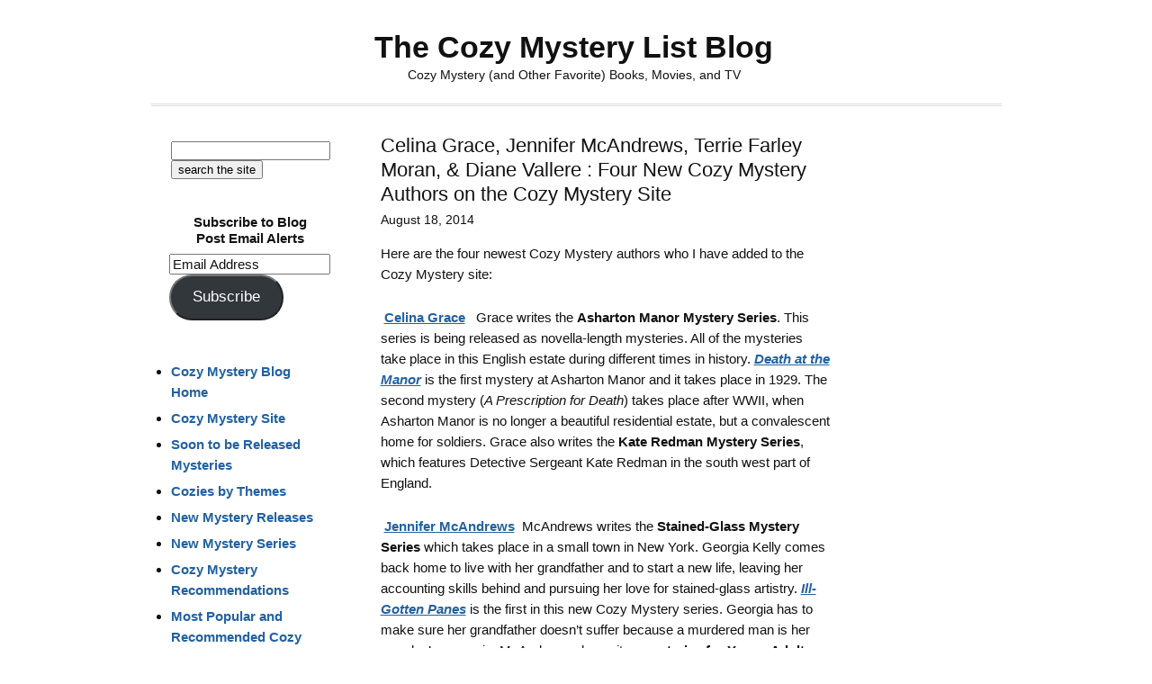

--- FILE ---
content_type: text/html; charset=UTF-8
request_url: https://cozy-mystery.com/blog/celina-grace-jennifer-mcandrews-terrie-farley-moran-diane-vallere-four-new-cozy-mystery-authors-on-the-cozy-mystery-site/
body_size: 16539
content:
<!DOCTYPE html>
<html lang="en-US" prefix="og: http://ogp.me/ns# fb: http://ogp.me/ns/fb#">
<head >
<meta charset="UTF-8" />
<meta name="viewport" content="width=device-width, initial-scale=1" />
<meta name="viewport" content="width=device-width, initial-scale=1.0" id="dynamik-viewport"/>
<title>Celina Grace, Jennifer McAndrews, Terrie Farley Moran, &#038; Diane Vallere : Four New Cozy Mystery Authors on the Cozy Mystery Site – The Cozy Mystery List Blog</title>
<meta name='robots' content='max-image-preview:large' />
<link rel='dns-prefetch' href='//stats.wp.com' />
<link rel='dns-prefetch' href='//v0.wordpress.com' />
<link rel='dns-prefetch' href='//widgets.wp.com' />
<link rel='dns-prefetch' href='//s0.wp.com' />
<link rel='dns-prefetch' href='//0.gravatar.com' />
<link rel='dns-prefetch' href='//1.gravatar.com' />
<link rel='dns-prefetch' href='//2.gravatar.com' />
<link rel="alternate" type="application/rss+xml" title="The Cozy Mystery List Blog &raquo; Feed" href="http://feeds.feedburner.com/TheCozyMysteryListBlog" />
<link rel="alternate" type="application/rss+xml" title="The Cozy Mystery List Blog &raquo; Comments Feed" href="https://cozy-mystery.com/blog/comments/feed/" />
<link rel="alternate" type="application/rss+xml" title="The Cozy Mystery List Blog &raquo; Celina Grace, Jennifer McAndrews, Terrie Farley Moran, &#038; Diane Vallere : Four New Cozy Mystery Authors on the Cozy Mystery Site Comments Feed" href="https://cozy-mystery.com/blog/celina-grace-jennifer-mcandrews-terrie-farley-moran-diane-vallere-four-new-cozy-mystery-authors-on-the-cozy-mystery-site/feed/" />
<link rel="alternate" title="oEmbed (JSON)" type="application/json+oembed" href="https://cozy-mystery.com/blog/wp-json/oembed/1.0/embed?url=https%3A%2F%2Fcozy-mystery.com%2Fblog%2Fcelina-grace-jennifer-mcandrews-terrie-farley-moran-diane-vallere-four-new-cozy-mystery-authors-on-the-cozy-mystery-site%2F" />
<link rel="alternate" title="oEmbed (XML)" type="text/xml+oembed" href="https://cozy-mystery.com/blog/wp-json/oembed/1.0/embed?url=https%3A%2F%2Fcozy-mystery.com%2Fblog%2Fcelina-grace-jennifer-mcandrews-terrie-farley-moran-diane-vallere-four-new-cozy-mystery-authors-on-the-cozy-mystery-site%2F&#038;format=xml" />
<link rel="canonical" href="https://cozy-mystery.com/blog/celina-grace-jennifer-mcandrews-terrie-farley-moran-diane-vallere-four-new-cozy-mystery-authors-on-the-cozy-mystery-site/" />
<style id='wp-img-auto-sizes-contain-inline-css' type='text/css'>
img:is([sizes=auto i],[sizes^="auto," i]){contain-intrinsic-size:3000px 1500px}
/*# sourceURL=wp-img-auto-sizes-contain-inline-css */
</style>

<link rel='stylesheet' id='dynamik_design_stylesheet-css' href='https://cozy-mystery.com/blog/wp-content/uploads/dynamik-gen/theme/dynamik.css?ver=1750593501' type='text/css' media='all' />
<link rel='stylesheet' id='dynamik_custom_stylesheet-css' href='https://cozy-mystery.com/blog/wp-content/uploads/dynamik-gen/theme/dynamik-custom.css?ver=1750593501' type='text/css' media='all' />
<style id='wp-emoji-styles-inline-css' type='text/css'>

	img.wp-smiley, img.emoji {
		display: inline !important;
		border: none !important;
		box-shadow: none !important;
		height: 1em !important;
		width: 1em !important;
		margin: 0 0.07em !important;
		vertical-align: -0.1em !important;
		background: none !important;
		padding: 0 !important;
	}
/*# sourceURL=wp-emoji-styles-inline-css */
</style>
<link rel='stylesheet' id='wp-block-library-css' href='https://cozy-mystery.com/blog/wp-includes/css/dist/block-library/style.min.css?ver=6.9' type='text/css' media='all' />
<style id='global-styles-inline-css' type='text/css'>
:root{--wp--preset--aspect-ratio--square: 1;--wp--preset--aspect-ratio--4-3: 4/3;--wp--preset--aspect-ratio--3-4: 3/4;--wp--preset--aspect-ratio--3-2: 3/2;--wp--preset--aspect-ratio--2-3: 2/3;--wp--preset--aspect-ratio--16-9: 16/9;--wp--preset--aspect-ratio--9-16: 9/16;--wp--preset--color--black: #000000;--wp--preset--color--cyan-bluish-gray: #abb8c3;--wp--preset--color--white: #ffffff;--wp--preset--color--pale-pink: #f78da7;--wp--preset--color--vivid-red: #cf2e2e;--wp--preset--color--luminous-vivid-orange: #ff6900;--wp--preset--color--luminous-vivid-amber: #fcb900;--wp--preset--color--light-green-cyan: #7bdcb5;--wp--preset--color--vivid-green-cyan: #00d084;--wp--preset--color--pale-cyan-blue: #8ed1fc;--wp--preset--color--vivid-cyan-blue: #0693e3;--wp--preset--color--vivid-purple: #9b51e0;--wp--preset--gradient--vivid-cyan-blue-to-vivid-purple: linear-gradient(135deg,rgb(6,147,227) 0%,rgb(155,81,224) 100%);--wp--preset--gradient--light-green-cyan-to-vivid-green-cyan: linear-gradient(135deg,rgb(122,220,180) 0%,rgb(0,208,130) 100%);--wp--preset--gradient--luminous-vivid-amber-to-luminous-vivid-orange: linear-gradient(135deg,rgb(252,185,0) 0%,rgb(255,105,0) 100%);--wp--preset--gradient--luminous-vivid-orange-to-vivid-red: linear-gradient(135deg,rgb(255,105,0) 0%,rgb(207,46,46) 100%);--wp--preset--gradient--very-light-gray-to-cyan-bluish-gray: linear-gradient(135deg,rgb(238,238,238) 0%,rgb(169,184,195) 100%);--wp--preset--gradient--cool-to-warm-spectrum: linear-gradient(135deg,rgb(74,234,220) 0%,rgb(151,120,209) 20%,rgb(207,42,186) 40%,rgb(238,44,130) 60%,rgb(251,105,98) 80%,rgb(254,248,76) 100%);--wp--preset--gradient--blush-light-purple: linear-gradient(135deg,rgb(255,206,236) 0%,rgb(152,150,240) 100%);--wp--preset--gradient--blush-bordeaux: linear-gradient(135deg,rgb(254,205,165) 0%,rgb(254,45,45) 50%,rgb(107,0,62) 100%);--wp--preset--gradient--luminous-dusk: linear-gradient(135deg,rgb(255,203,112) 0%,rgb(199,81,192) 50%,rgb(65,88,208) 100%);--wp--preset--gradient--pale-ocean: linear-gradient(135deg,rgb(255,245,203) 0%,rgb(182,227,212) 50%,rgb(51,167,181) 100%);--wp--preset--gradient--electric-grass: linear-gradient(135deg,rgb(202,248,128) 0%,rgb(113,206,126) 100%);--wp--preset--gradient--midnight: linear-gradient(135deg,rgb(2,3,129) 0%,rgb(40,116,252) 100%);--wp--preset--font-size--small: 13px;--wp--preset--font-size--medium: 20px;--wp--preset--font-size--large: 36px;--wp--preset--font-size--x-large: 42px;--wp--preset--spacing--20: 0.44rem;--wp--preset--spacing--30: 0.67rem;--wp--preset--spacing--40: 1rem;--wp--preset--spacing--50: 1.5rem;--wp--preset--spacing--60: 2.25rem;--wp--preset--spacing--70: 3.38rem;--wp--preset--spacing--80: 5.06rem;--wp--preset--shadow--natural: 6px 6px 9px rgba(0, 0, 0, 0.2);--wp--preset--shadow--deep: 12px 12px 50px rgba(0, 0, 0, 0.4);--wp--preset--shadow--sharp: 6px 6px 0px rgba(0, 0, 0, 0.2);--wp--preset--shadow--outlined: 6px 6px 0px -3px rgb(255, 255, 255), 6px 6px rgb(0, 0, 0);--wp--preset--shadow--crisp: 6px 6px 0px rgb(0, 0, 0);}:where(.is-layout-flex){gap: 0.5em;}:where(.is-layout-grid){gap: 0.5em;}body .is-layout-flex{display: flex;}.is-layout-flex{flex-wrap: wrap;align-items: center;}.is-layout-flex > :is(*, div){margin: 0;}body .is-layout-grid{display: grid;}.is-layout-grid > :is(*, div){margin: 0;}:where(.wp-block-columns.is-layout-flex){gap: 2em;}:where(.wp-block-columns.is-layout-grid){gap: 2em;}:where(.wp-block-post-template.is-layout-flex){gap: 1.25em;}:where(.wp-block-post-template.is-layout-grid){gap: 1.25em;}.has-black-color{color: var(--wp--preset--color--black) !important;}.has-cyan-bluish-gray-color{color: var(--wp--preset--color--cyan-bluish-gray) !important;}.has-white-color{color: var(--wp--preset--color--white) !important;}.has-pale-pink-color{color: var(--wp--preset--color--pale-pink) !important;}.has-vivid-red-color{color: var(--wp--preset--color--vivid-red) !important;}.has-luminous-vivid-orange-color{color: var(--wp--preset--color--luminous-vivid-orange) !important;}.has-luminous-vivid-amber-color{color: var(--wp--preset--color--luminous-vivid-amber) !important;}.has-light-green-cyan-color{color: var(--wp--preset--color--light-green-cyan) !important;}.has-vivid-green-cyan-color{color: var(--wp--preset--color--vivid-green-cyan) !important;}.has-pale-cyan-blue-color{color: var(--wp--preset--color--pale-cyan-blue) !important;}.has-vivid-cyan-blue-color{color: var(--wp--preset--color--vivid-cyan-blue) !important;}.has-vivid-purple-color{color: var(--wp--preset--color--vivid-purple) !important;}.has-black-background-color{background-color: var(--wp--preset--color--black) !important;}.has-cyan-bluish-gray-background-color{background-color: var(--wp--preset--color--cyan-bluish-gray) !important;}.has-white-background-color{background-color: var(--wp--preset--color--white) !important;}.has-pale-pink-background-color{background-color: var(--wp--preset--color--pale-pink) !important;}.has-vivid-red-background-color{background-color: var(--wp--preset--color--vivid-red) !important;}.has-luminous-vivid-orange-background-color{background-color: var(--wp--preset--color--luminous-vivid-orange) !important;}.has-luminous-vivid-amber-background-color{background-color: var(--wp--preset--color--luminous-vivid-amber) !important;}.has-light-green-cyan-background-color{background-color: var(--wp--preset--color--light-green-cyan) !important;}.has-vivid-green-cyan-background-color{background-color: var(--wp--preset--color--vivid-green-cyan) !important;}.has-pale-cyan-blue-background-color{background-color: var(--wp--preset--color--pale-cyan-blue) !important;}.has-vivid-cyan-blue-background-color{background-color: var(--wp--preset--color--vivid-cyan-blue) !important;}.has-vivid-purple-background-color{background-color: var(--wp--preset--color--vivid-purple) !important;}.has-black-border-color{border-color: var(--wp--preset--color--black) !important;}.has-cyan-bluish-gray-border-color{border-color: var(--wp--preset--color--cyan-bluish-gray) !important;}.has-white-border-color{border-color: var(--wp--preset--color--white) !important;}.has-pale-pink-border-color{border-color: var(--wp--preset--color--pale-pink) !important;}.has-vivid-red-border-color{border-color: var(--wp--preset--color--vivid-red) !important;}.has-luminous-vivid-orange-border-color{border-color: var(--wp--preset--color--luminous-vivid-orange) !important;}.has-luminous-vivid-amber-border-color{border-color: var(--wp--preset--color--luminous-vivid-amber) !important;}.has-light-green-cyan-border-color{border-color: var(--wp--preset--color--light-green-cyan) !important;}.has-vivid-green-cyan-border-color{border-color: var(--wp--preset--color--vivid-green-cyan) !important;}.has-pale-cyan-blue-border-color{border-color: var(--wp--preset--color--pale-cyan-blue) !important;}.has-vivid-cyan-blue-border-color{border-color: var(--wp--preset--color--vivid-cyan-blue) !important;}.has-vivid-purple-border-color{border-color: var(--wp--preset--color--vivid-purple) !important;}.has-vivid-cyan-blue-to-vivid-purple-gradient-background{background: var(--wp--preset--gradient--vivid-cyan-blue-to-vivid-purple) !important;}.has-light-green-cyan-to-vivid-green-cyan-gradient-background{background: var(--wp--preset--gradient--light-green-cyan-to-vivid-green-cyan) !important;}.has-luminous-vivid-amber-to-luminous-vivid-orange-gradient-background{background: var(--wp--preset--gradient--luminous-vivid-amber-to-luminous-vivid-orange) !important;}.has-luminous-vivid-orange-to-vivid-red-gradient-background{background: var(--wp--preset--gradient--luminous-vivid-orange-to-vivid-red) !important;}.has-very-light-gray-to-cyan-bluish-gray-gradient-background{background: var(--wp--preset--gradient--very-light-gray-to-cyan-bluish-gray) !important;}.has-cool-to-warm-spectrum-gradient-background{background: var(--wp--preset--gradient--cool-to-warm-spectrum) !important;}.has-blush-light-purple-gradient-background{background: var(--wp--preset--gradient--blush-light-purple) !important;}.has-blush-bordeaux-gradient-background{background: var(--wp--preset--gradient--blush-bordeaux) !important;}.has-luminous-dusk-gradient-background{background: var(--wp--preset--gradient--luminous-dusk) !important;}.has-pale-ocean-gradient-background{background: var(--wp--preset--gradient--pale-ocean) !important;}.has-electric-grass-gradient-background{background: var(--wp--preset--gradient--electric-grass) !important;}.has-midnight-gradient-background{background: var(--wp--preset--gradient--midnight) !important;}.has-small-font-size{font-size: var(--wp--preset--font-size--small) !important;}.has-medium-font-size{font-size: var(--wp--preset--font-size--medium) !important;}.has-large-font-size{font-size: var(--wp--preset--font-size--large) !important;}.has-x-large-font-size{font-size: var(--wp--preset--font-size--x-large) !important;}
/*# sourceURL=global-styles-inline-css */
</style>

<style id='classic-theme-styles-inline-css' type='text/css'>
/*! This file is auto-generated */
.wp-block-button__link{color:#fff;background-color:#32373c;border-radius:9999px;box-shadow:none;text-decoration:none;padding:calc(.667em + 2px) calc(1.333em + 2px);font-size:1.125em}.wp-block-file__button{background:#32373c;color:#fff;text-decoration:none}
/*# sourceURL=/wp-includes/css/classic-themes.min.css */
</style>
<link rel='stylesheet' id='hamburger.css-css' href='https://cozy-mystery.com/blog/wp-content/plugins/wp-responsive-menu/assets/css/wpr-hamburger.css?ver=3.2.1' type='text/css' media='all' />
<link rel='stylesheet' id='wprmenu.css-css' href='https://cozy-mystery.com/blog/wp-content/plugins/wp-responsive-menu/assets/css/wprmenu.css?ver=3.2.1' type='text/css' media='all' />
<style id='wprmenu.css-inline-css' type='text/css'>
@media only screen and ( max-width: 990px ) {html body div.wprm-wrapper {overflow: scroll;}html body div.wprm-overlay{ background: rgb(0,0,0) }#wprmenu_bar {background-image: url();background-size: cover ;background-repeat: repeat;}#wprmenu_bar {background-color: #0D0D0D;}html body div#mg-wprm-wrap .wpr_submit .icon.icon-search {color: #FFFFFF;}#wprmenu_bar .menu_title,#wprmenu_bar .wprmenu_icon_menu,#wprmenu_bar .menu_title a {color: #F2F2F2;}#wprmenu_bar .menu_title a {font-size: 16px;font-weight: bold;}#mg-wprm-wrap li.menu-item a {font-size: 14px;text-transform: uppercase;font-weight: normal;}#mg-wprm-wrap li.menu-item-has-children ul.sub-menu a {font-size: 15px;text-transform: uppercase;font-weight: bold;}#mg-wprm-wrap li.current-menu-item > a {background: #d53f3f;}#mg-wprm-wrap li.current-menu-item > a,#mg-wprm-wrap li.current-menu-item span.wprmenu_icon{color: #FFFFFF !important;}#mg-wprm-wrap {background-color: #2E2E2E;}.cbp-spmenu-push-toright,.cbp-spmenu-push-toright .mm-slideout {left: 50% ;}.cbp-spmenu-push-toleft {left: -50% ;}#mg-wprm-wrap.cbp-spmenu-right,#mg-wprm-wrap.cbp-spmenu-left,#mg-wprm-wrap.cbp-spmenu-right.custom,#mg-wprm-wrap.cbp-spmenu-left.custom,.cbp-spmenu-vertical {width: 50%;max-width: 400px;}#mg-wprm-wrap ul#wprmenu_menu_ul li.menu-item a,div#mg-wprm-wrap ul li span.wprmenu_icon {color: #CFCFCF;}#mg-wprm-wrap ul#wprmenu_menu_ul li.menu-item:valid ~ a{color: #FFFFFF;}#mg-wprm-wrap ul#wprmenu_menu_ul li.menu-item a:hover {background: #d53f3f;color: #606060 !important;}div#mg-wprm-wrap ul>li:hover>span.wprmenu_icon {color: #606060 !important;}.wprmenu_bar .hamburger-inner,.wprmenu_bar .hamburger-inner::before,.wprmenu_bar .hamburger-inner::after {background: #FFFFFF;}.wprmenu_bar .hamburger:hover .hamburger-inner,.wprmenu_bar .hamburger:hover .hamburger-inner::before,.wprmenu_bar .hamburger:hover .hamburger-inner::after {background: #FFFFFF;}div.wprmenu_bar div.hamburger{padding-right: 6px !important;}#wprmenu_menu.left {width:50%;left: -50%;right: auto;}#wprmenu_menu.right {width:50%;right: -50%;left: auto;}html body div#wprmenu_bar {height : 42px;}#mg-wprm-wrap.cbp-spmenu-left,#mg-wprm-wrap.cbp-spmenu-right,#mg-widgetmenu-wrap.cbp-spmenu-widget-left,#mg-widgetmenu-wrap.cbp-spmenu-widget-right {top: 42px !important;}.wprmenu_bar .hamburger {float: left;}.wprmenu_bar #custom_menu_icon.hamburger {top: 0px;left: 0px;float: left !important;background-color: #CCCCCC;}.wpr_custom_menu #custom_menu_icon {display: block;}html { padding-top: 42px !important; }#wprmenu_bar,#mg-wprm-wrap { display: block; }div#wpadminbar { position: fixed; }}
/*# sourceURL=wprmenu.css-inline-css */
</style>
<link rel='stylesheet' id='wpr_icons-css' href='https://cozy-mystery.com/blog/wp-content/plugins/wp-responsive-menu/inc/assets/icons/wpr-icons.css?ver=3.2.1' type='text/css' media='all' />
<link rel='stylesheet' id='jetpack_likes-css' href='https://cozy-mystery.com/blog/wp-content/plugins/jetpack/modules/likes/style.css?ver=15.4' type='text/css' media='all' />
<link rel='stylesheet' id='jetpack-subscriptions-css' href='https://cozy-mystery.com/blog/wp-content/plugins/jetpack/_inc/build/subscriptions/subscriptions.min.css?ver=15.4' type='text/css' media='all' />
<link rel='stylesheet' id='sharedaddy-css' href='https://cozy-mystery.com/blog/wp-content/plugins/jetpack/modules/sharedaddy/sharing.css?ver=15.4' type='text/css' media='all' />
<link rel='stylesheet' id='social-logos-css' href='https://cozy-mystery.com/blog/wp-content/plugins/jetpack/_inc/social-logos/social-logos.min.css?ver=15.4' type='text/css' media='all' />
<script type="text/javascript" src="https://cozy-mystery.com/blog/wp-includes/js/jquery/jquery.min.js?ver=3.7.1" id="jquery-core-js"></script>
<script type="text/javascript" src="https://cozy-mystery.com/blog/wp-includes/js/jquery/jquery-migrate.min.js?ver=3.4.1" id="jquery-migrate-js"></script>
<script type="text/javascript" src="https://cozy-mystery.com/blog/wp-content/plugins/wp-responsive-menu/assets/js/modernizr.custom.js?ver=3.2.1" id="modernizr-js"></script>
<script type="text/javascript" src="https://cozy-mystery.com/blog/wp-content/plugins/wp-responsive-menu/assets/js/touchSwipe.js?ver=3.2.1" id="touchSwipe-js"></script>
<script type="text/javascript" id="wprmenu.js-js-extra">
/* <![CDATA[ */
var wprmenu = {"zooming":"yes","from_width":"990","push_width":"400","menu_width":"50","parent_click":"yes","swipe":"yes","enable_overlay":"1","wprmenuDemoId":""};
//# sourceURL=wprmenu.js-js-extra
/* ]]> */
</script>
<script type="text/javascript" src="https://cozy-mystery.com/blog/wp-content/plugins/wp-responsive-menu/assets/js/wprmenu.js?ver=3.2.1" id="wprmenu.js-js"></script>
<link rel="https://api.w.org/" href="https://cozy-mystery.com/blog/wp-json/" /><link rel="alternate" title="JSON" type="application/json" href="https://cozy-mystery.com/blog/wp-json/wp/v2/posts/18617" /><link rel="EditURI" type="application/rsd+xml" title="RSD" href="https://cozy-mystery.com/blog/xmlrpc.php?rsd" />
	<style>img#wpstats{display:none}</style>
		<link rel="icon" href="https://cozy-mystery.com/blog/wp-content/uploads/dynamik-gen/theme/images/favicon.ico" />
<!-- Global site tag (gtag.js) - Google Analytics -->
<script async src="https://www.googletagmanager.com/gtag/js?id=UA-435499-11"></script>
<script>
  window.dataLayer = window.dataLayer || [];
  function gtag(){dataLayer.push(arguments);}
  gtag('js', new Date());

  gtag('config', 'UA-435499-11');
</script>

<!-- Google tag (gtag.js) -->
<script async src="https://www.googletagmanager.com/gtag/js?id=G-0EK93Z4WMF"></script>
<script>
  window.dataLayer = window.dataLayer || [];
  function gtag(){dataLayer.push(arguments);}
  gtag('js', new Date());

  gtag('config', 'G-0EK93Z4WMF');
</script>

<script src="//inc.freefind.com/inc/ffse-overlay.min.js" async></script><style type="text/css">.recentcomments a{display:inline !important;padding:0 !important;margin:0 !important;}</style>		<style type="text/css" id="wp-custom-css">
			/*
Welcome to Custom CSS!

CSS (Cascading Style Sheets) is a kind of code that tells the browser how
to render a web page. You may delete these comments and get started with
your customizations.

By default, your stylesheet will be loaded after the theme stylesheets,
which means that your rules can take precedence and override the theme CSS
rules. Just write here what you want to change, you don't need to copy all
your theme's stylesheet content.
*/
div.sharedaddy .sd-content {
	width: 100%;
	text-align: center;
}

div.sharedaddy .sd-content ul {
	display: inline-block;
}

div.sharedaddy div.sd-block {
	border-top: 0 solid #ddd;
	border-top: 0 solid rgba(0,0,0,.13);
	padding: 10px 0 5px;
	margin: 0;
	width: 100% !important;
}

/*
	CSS Migrated from Jetpack:
*/

/*
Welcome to Custom CSS!

CSS (Cascading Style Sheets) is a kind of code that tells the browser how
to render a web page. You may delete these comments and get started with
your customizations.

By default, your stylesheet will be loaded after the theme stylesheets,
which means that your rules can take precedence and override the theme CSS
rules. Just write here what you want to change, you don't need to copy all
your theme's stylesheet content.
*/
div.sharedaddy .sd-content {
	width: 100%;
	text-align: center;
}

div.sharedaddy .sd-content ul {
	display: inline-block;
}

div.sharedaddy div.sd-block {
	border-top: 0 solid #ddd;
	border-top: 0 solid rgba(0,0,0,.13);
	padding: 10px 0 5px;
	margin: 0;
	width: 100% !important;
}		</style>
		
    <!-- START - Open Graph and Twitter Card Tags 3.3.9 -->
     <!-- Facebook Open Graph -->
      <meta property="og:locale" content="en_US"/>
      <meta property="og:site_name" content="The Cozy Mystery List Blog"/>
      <meta property="og:title" content="Celina Grace, Jennifer McAndrews, Terrie Farley Moran, &amp; Diane Vallere : Four New Cozy Mystery Authors on the Cozy Mystery Site"/>
      <meta property="og:url" content="https://cozy-mystery.com/blog/celina-grace-jennifer-mcandrews-terrie-farley-moran-diane-vallere-four-new-cozy-mystery-authors-on-the-cozy-mystery-site/"/>
      <meta property="og:type" content="article"/>
      <meta property="og:description" content="Here are the four newest Cozy Mystery authors who I have added to the Cozy Mystery site:

 Celina Grace   Grace writes the Asharton Manor Mystery Series. This series is being released as novella-length mysteries. All of the mysteries take place in this English estate during different times in hist"/>
      <meta property="article:published_time" content="2014-08-18T15:19:50-05:00"/>
      <meta property="article:modified_time" content="2017-08-01T16:59:58-05:00" />
      <meta property="og:updated_time" content="2017-08-01T16:59:58-05:00" />
      <meta property="article:section" content="Authors"/>
      <meta property="article:section" content="Books"/>
      <meta property="article:section" content="New Authors to the Cozy Mystery Site"/>
      <meta property="article:publisher" content="https://www.facebook.com/CozyMysteryList/"/>
     <!-- Google+ / Schema.org -->
      <meta itemprop="name" content="Celina Grace, Jennifer McAndrews, Terrie Farley Moran, &amp; Diane Vallere : Four New Cozy Mystery Authors on the Cozy Mystery Site"/>
      <meta itemprop="headline" content="Celina Grace, Jennifer McAndrews, Terrie Farley Moran, &amp; Diane Vallere : Four New Cozy Mystery Authors on the Cozy Mystery Site"/>
      <meta itemprop="description" content="Here are the four newest Cozy Mystery authors who I have added to the Cozy Mystery site:

 Celina Grace   Grace writes the Asharton Manor Mystery Series. This series is being released as novella-length mysteries. All of the mysteries take place in this English estate during different times in hist"/>
      <meta itemprop="datePublished" content="2014-08-18"/>
      <meta itemprop="dateModified" content="2017-08-01T16:59:58-05:00" />
      <meta itemprop="author" content="Danna - cozy mystery list"/>
      <!--<meta itemprop="publisher" content="The Cozy Mystery List Blog"/>--> <!-- To solve: The attribute publisher.itemtype has an invalid value. -->
     <!-- Twitter Cards -->
      <meta name="twitter:title" content="Celina Grace, Jennifer McAndrews, Terrie Farley Moran, &amp; Diane Vallere : Four New Cozy Mystery Authors on the Cozy Mystery Site"/>
      <meta name="twitter:url" content="https://cozy-mystery.com/blog/celina-grace-jennifer-mcandrews-terrie-farley-moran-diane-vallere-four-new-cozy-mystery-authors-on-the-cozy-mystery-site/"/>
      <meta name="twitter:description" content="Here are the four newest Cozy Mystery authors who I have added to the Cozy Mystery site:

 Celina Grace   Grace writes the Asharton Manor Mystery Series. This series is being released as novella-length mysteries. All of the mysteries take place in this English estate during different times in hist"/>
      <meta name="twitter:card" content="summary_large_image"/>
      <meta name="twitter:creator" content="@danna@cozy-mystery.com"/>
     <!-- SEO -->
     <!-- Misc. tags -->
     <!-- is_singular -->
    <!-- END - Open Graph and Twitter Card Tags 3.3.9 -->
        
    </head>
<body class="wp-singular post-template-default single single-post postid-18617 single-format-standard wp-theme-genesis wp-child-theme-dynamik-gen header-full-width sidebar-content-sidebar genesis-breadcrumbs-hidden windows chrome override" itemscope itemtype="https://schema.org/WebPage"><div class="site-container"><header class="site-header" itemscope itemtype="https://schema.org/WPHeader"><div class="wrap"><div class="title-area"><p class="site-title" itemprop="headline"><a href="https://cozy-mystery.com/blog/">The Cozy Mystery List Blog</a></p><p class="site-description" itemprop="description">Cozy Mystery (and Other Favorite) Books, Movies, and TV</p></div></div></header><div class="site-inner"><div class="content-sidebar-wrap"><main class="content"><article class="post-18617 post type-post status-publish format-standard category-authors category-books category-new-authors-to-the-cozy-mystery-site entry override" aria-label="Celina Grace, Jennifer McAndrews, Terrie Farley Moran, &#038; Diane Vallere : Four New Cozy Mystery Authors on the Cozy Mystery Site" itemscope itemtype="https://schema.org/CreativeWork"><header class="entry-header"><h1 class="entry-title" itemprop="headline">Celina Grace, Jennifer McAndrews, Terrie Farley Moran, &#038; Diane Vallere : Four New Cozy Mystery Authors on the Cozy Mystery Site</h1>
<p class="entry-meta"><time class="entry-time" itemprop="datePublished" datetime="2014-08-18T15:19:50-05:00">August 18, 2014</time> </p></header><div class="entry-content" itemprop="text"><p>Here are the four newest Cozy Mystery authors who I have added to the Cozy Mystery site:</p>
<p><strong> <a href="https://www.cozy-mystery.com/Celina-Grace.html">Celina Grace</a></strong>   Grace writes the <strong>Asharton Manor Mystery Series</strong>. This series is being released as novella-length mysteries. All of the mysteries take place in this English estate during different times in history. <strong><a href="http://www.amazon.com/exec/obidos/ASIN/B00KNKZTFS/httpwwwmarkes-20?tag=httpwwwmarkes-20"><em>Death at the Manor</em></a></strong> is the first mystery at Asharton Manor and it takes place in 1929. The second mystery (<em>A Prescription for Death</em>) takes place after WWII, when Asharton Manor is no longer a beautiful residential estate, but a convalescent home for soldiers. Grace also writes the <strong>Kate Redman Mystery Series</strong>, which features Detective Sergeant Kate Redman in the south west part of England.</p>
<p><strong> <a href="https://www.cozy-mystery.com/Jennifer-McAndrews.html">Jennifer McAndrews</a></strong>  McAndrews writes the <strong>Stained-Glass Mystery Series</strong> which takes place in a small town in New York. Georgia Kelly comes back home to live with her grandfather and to start a new life, leaving her accounting skills behind and pursuing her love for stained-glass artistry. <strong><a href="http://www.amazon.com/exec/obidos/ASIN/B00HDMS2BW/httpwwwmarkes-20?tag=httpwwwmarkes-20"><em>Ill-Gotten Panes</em></a></strong> is the first in this new Cozy Mystery series. Georgia has to make sure her grandfather doesn&#8217;t suffer because a murdered man is her grandpa&#8217;s nemesis. McAndrews also writes <strong>mysteries for Young Adults</strong>.</p>
<p><strong><a href="https://www.cozy-mystery.com/Terrie-Farley-Moran.html">Terrie Farley Moran</a></strong>  Moran pens the <strong>Read &#8216;Em and Eat Mystery Series</strong>. This series features the owners (Sassy Cabot and Bridgy Mayfield)of the Read &#8216;Em and Eat bookstore café. The first mystery in this series is <em><strong><a href="http://www.amazon.com/exec/obidos/ASIN/B00I3N5Z4C/httpwwwmarkes-20?tag=httpwwwmarkes-20">Well Read, Then Dead</a></strong></em>. One of the members of the café&#8217;s book club is found murdered, and this doesn&#8217;t sit well with Sassy or Bridgy. They are determined to find the murderer! Moran also has contributed to several (as well as edited one)<strong> </strong><span style="color: #000000;"><strong>New York Tri-State Chapter of Sisters in Crime mystery anthologies</strong>.</span></p>
<p><strong> <a href="https://www.cozy-mystery.com/Diane-Vallere.html">Diane Vallere</a></strong>  Vallere spent twenty years in the fashion industry, so it&#8217;s easy to see why her series are set in that arena. Her <strong>Material Witness Mystery Series</strong> features a sleuth named Poly Monroe (short for Polyester) who owns a clothing store in California. Poly also is a dress designer. <a href="http://www.amazon.com/exec/obidos/ASIN/B00JJXV198/httpwwwmarkes-20?tag=httpwwwmarkes-20"><em><strong>Suede to Rest</strong></em></a> is the first in this series. Vellere&#8217;s <strong>Mad for Mod Mystery Series</strong> features a sleuth who is an interior decorator. Madison Night is also a fan of Doris Day. In Vallere&#8217;s<strong> Style &amp; Error Mystery Series</strong>, Samantha Kidd is an ex-fashion buyer in Pennsylvania. Oh, and Vallere will also be writing the <strong>Costume Shop Mystery Series</strong> in 2015.</p>
<div class="sharedaddy sd-sharing-enabled"><div class="robots-nocontent sd-block sd-social sd-social-icon-text sd-sharing"><div class="sd-content"><ul><li class="share-facebook"><a rel="nofollow noopener noreferrer"
				data-shared="sharing-facebook-18617"
				class="share-facebook sd-button share-icon"
				href="https://cozy-mystery.com/blog/celina-grace-jennifer-mcandrews-terrie-farley-moran-diane-vallere-four-new-cozy-mystery-authors-on-the-cozy-mystery-site/?share=facebook"
				target="_blank"
				aria-labelledby="sharing-facebook-18617"
				>
				<span id="sharing-facebook-18617" hidden>Click to share on Facebook (Opens in new window)</span>
				<span>Facebook</span>
			</a></li><li class="share-twitter"><a rel="nofollow noopener noreferrer"
				data-shared="sharing-twitter-18617"
				class="share-twitter sd-button share-icon"
				href="https://cozy-mystery.com/blog/celina-grace-jennifer-mcandrews-terrie-farley-moran-diane-vallere-four-new-cozy-mystery-authors-on-the-cozy-mystery-site/?share=twitter"
				target="_blank"
				aria-labelledby="sharing-twitter-18617"
				>
				<span id="sharing-twitter-18617" hidden>Click to share on X (Opens in new window)</span>
				<span>X</span>
			</a></li><li class="share-end"></li></ul></div></div></div></div><footer class="entry-footer"><p class="entry-meta"><span class="entry-comments-link"><a href="https://cozy-mystery.com/blog/celina-grace-jennifer-mcandrews-terrie-farley-moran-diane-vallere-four-new-cozy-mystery-authors-on-the-cozy-mystery-site/#comments">23 Comments - Click Here to Read the Comments or to Add Another</a></span></p></footer></article><div class="entry-comments" id="comments"><h3>Comments</h3><ol class="comment-list">
	<li class="comment even thread-even depth-1" id="comment-187209">
	<article id="article-comment-187209" itemprop="comment" itemscope itemtype="https://schema.org/Comment">

		
		<header class="comment-header">
			<p class="comment-author" itemprop="author" itemscope itemtype="https://schema.org/Person">
				<span class="comment-author-name" itemprop="name">Stash Empress</span> <span class="says">says</span>			</p>

			<p class="comment-meta"><time class="comment-time" datetime="2014-08-18T17:10:02-05:00" itemprop="datePublished"><a class="comment-time-link" href="https://cozy-mystery.com/blog/celina-grace-jennifer-mcandrews-terrie-farley-moran-diane-vallere-four-new-cozy-mystery-authors-on-the-cozy-mystery-site/#comment-187209" itemprop="url">August 18, 2014 at 5:10 pm</a></time></p>		</header>

		<div class="comment-content" itemprop="text">
			
			<p>Golly Danna, how did you know I was running out of books to read???<br />
(NOT!) 😉</p>
		</div>

		<div class="comment-reply"><a rel="nofollow" class="comment-reply-link" href="https://cozy-mystery.com/blog/celina-grace-jennifer-mcandrews-terrie-farley-moran-diane-vallere-four-new-cozy-mystery-authors-on-the-cozy-mystery-site/?replytocom=187209#respond" data-commentid="187209" data-postid="18617" data-belowelement="article-comment-187209" data-respondelement="respond" data-replyto="Reply to Stash Empress" aria-label="Reply to Stash Empress">Reply</a></div>
		
	</article>
	<ul class="children">

	<li class="comment byuser comment-author-cozyfmy bypostauthor odd alt depth-2" id="comment-187767">
	<article id="article-comment-187767" itemprop="comment" itemscope itemtype="https://schema.org/Comment">

		
		<header class="comment-header">
			<p class="comment-author" itemprop="author" itemscope itemtype="https://schema.org/Person">
				<span class="comment-author-name" itemprop="name"><a href="https://cozy-mystery.com/blog" class="comment-author-link" rel="external nofollow" itemprop="url">Danna - cozy mystery list</a></span> <span class="says">says</span>			</p>

			<p class="comment-meta"><time class="comment-time" datetime="2014-08-19T13:49:39-05:00" itemprop="datePublished"><a class="comment-time-link" href="https://cozy-mystery.com/blog/celina-grace-jennifer-mcandrews-terrie-farley-moran-diane-vallere-four-new-cozy-mystery-authors-on-the-cozy-mystery-site/#comment-187767" itemprop="url">August 19, 2014 at 1:49 pm</a></time></p>		</header>

		<div class="comment-content" itemprop="text">
			
			<p>Stash Empress, I know, right?</p>
		</div>

		<div class="comment-reply"><a rel="nofollow" class="comment-reply-link" href="https://cozy-mystery.com/blog/celina-grace-jennifer-mcandrews-terrie-farley-moran-diane-vallere-four-new-cozy-mystery-authors-on-the-cozy-mystery-site/?replytocom=187767#respond" data-commentid="187767" data-postid="18617" data-belowelement="article-comment-187767" data-respondelement="respond" data-replyto="Reply to Danna - cozy mystery list" aria-label="Reply to Danna - cozy mystery list">Reply</a></div>
		
	</article>
	</li><!-- #comment-## -->
</ul><!-- .children -->
</li><!-- #comment-## -->

	<li class="comment even thread-odd thread-alt depth-1" id="comment-187351">
	<article id="article-comment-187351" itemprop="comment" itemscope itemtype="https://schema.org/Comment">

		
		<header class="comment-header">
			<p class="comment-author" itemprop="author" itemscope itemtype="https://schema.org/Person">
				<span class="comment-author-name" itemprop="name">Marie</span> <span class="says">says</span>			</p>

			<p class="comment-meta"><time class="comment-time" datetime="2014-08-18T22:18:44-05:00" itemprop="datePublished"><a class="comment-time-link" href="https://cozy-mystery.com/blog/celina-grace-jennifer-mcandrews-terrie-farley-moran-diane-vallere-four-new-cozy-mystery-authors-on-the-cozy-mystery-site/#comment-187351" itemprop="url">August 18, 2014 at 10:18 pm</a></time></p>		</header>

		<div class="comment-content" itemprop="text">
			
			<p>Cool!  I just read that novella by Celina Grace and enjoyed it very much.  I&#8217;ll be checking out her other writing.</p>
		</div>

		<div class="comment-reply"><a rel="nofollow" class="comment-reply-link" href="https://cozy-mystery.com/blog/celina-grace-jennifer-mcandrews-terrie-farley-moran-diane-vallere-four-new-cozy-mystery-authors-on-the-cozy-mystery-site/?replytocom=187351#respond" data-commentid="187351" data-postid="18617" data-belowelement="article-comment-187351" data-respondelement="respond" data-replyto="Reply to Marie" aria-label="Reply to Marie">Reply</a></div>
		
	</article>
	<ul class="children">

	<li class="comment byuser comment-author-cozyfmy bypostauthor odd alt depth-2" id="comment-187772">
	<article id="article-comment-187772" itemprop="comment" itemscope itemtype="https://schema.org/Comment">

		
		<header class="comment-header">
			<p class="comment-author" itemprop="author" itemscope itemtype="https://schema.org/Person">
				<span class="comment-author-name" itemprop="name"><a href="https://cozy-mystery.com/blog" class="comment-author-link" rel="external nofollow" itemprop="url">Danna - cozy mystery list</a></span> <span class="says">says</span>			</p>

			<p class="comment-meta"><time class="comment-time" datetime="2014-08-19T13:52:52-05:00" itemprop="datePublished"><a class="comment-time-link" href="https://cozy-mystery.com/blog/celina-grace-jennifer-mcandrews-terrie-farley-moran-diane-vallere-four-new-cozy-mystery-authors-on-the-cozy-mystery-site/#comment-187772" itemprop="url">August 19, 2014 at 1:52 pm</a></time></p>		</header>

		<div class="comment-content" itemprop="text">
			
			<p>Marie, Joshua recommended this series in June, and it looked very interesting to me, too.</p>
		</div>

		<div class="comment-reply"><a rel="nofollow" class="comment-reply-link" href="https://cozy-mystery.com/blog/celina-grace-jennifer-mcandrews-terrie-farley-moran-diane-vallere-four-new-cozy-mystery-authors-on-the-cozy-mystery-site/?replytocom=187772#respond" data-commentid="187772" data-postid="18617" data-belowelement="article-comment-187772" data-respondelement="respond" data-replyto="Reply to Danna - cozy mystery list" aria-label="Reply to Danna - cozy mystery list">Reply</a></div>
		
	</article>
	</li><!-- #comment-## -->
</ul><!-- .children -->
</li><!-- #comment-## -->

	<li class="comment even thread-even depth-1" id="comment-187604">
	<article id="article-comment-187604" itemprop="comment" itemscope itemtype="https://schema.org/Comment">

		
		<header class="comment-header">
			<p class="comment-author" itemprop="author" itemscope itemtype="https://schema.org/Person">
				<span class="comment-author-name" itemprop="name">Cherlyn</span> <span class="says">says</span>			</p>

			<p class="comment-meta"><time class="comment-time" datetime="2014-08-19T07:15:21-05:00" itemprop="datePublished"><a class="comment-time-link" href="https://cozy-mystery.com/blog/celina-grace-jennifer-mcandrews-terrie-farley-moran-diane-vallere-four-new-cozy-mystery-authors-on-the-cozy-mystery-site/#comment-187604" itemprop="url">August 19, 2014 at 7:15 am</a></time></p>		</header>

		<div class="comment-content" itemprop="text">
			
			<p>I&#8217;ve already read Well Read Then Dead and loved it.<br />
 Ill-Gotten Panes is next in line to read. Just haven&#8217;t got to it,yet<br />
Suede To Rest was already in my wish list.</p>
		</div>

		<div class="comment-reply"><a rel="nofollow" class="comment-reply-link" href="https://cozy-mystery.com/blog/celina-grace-jennifer-mcandrews-terrie-farley-moran-diane-vallere-four-new-cozy-mystery-authors-on-the-cozy-mystery-site/?replytocom=187604#respond" data-commentid="187604" data-postid="18617" data-belowelement="article-comment-187604" data-respondelement="respond" data-replyto="Reply to Cherlyn" aria-label="Reply to Cherlyn">Reply</a></div>
		
	</article>
	<ul class="children">

	<li class="comment byuser comment-author-cozyfmy bypostauthor odd alt depth-2" id="comment-187773">
	<article id="article-comment-187773" itemprop="comment" itemscope itemtype="https://schema.org/Comment">

		
		<header class="comment-header">
			<p class="comment-author" itemprop="author" itemscope itemtype="https://schema.org/Person">
				<span class="comment-author-name" itemprop="name"><a href="https://cozy-mystery.com/blog" class="comment-author-link" rel="external nofollow" itemprop="url">Danna - cozy mystery list</a></span> <span class="says">says</span>			</p>

			<p class="comment-meta"><time class="comment-time" datetime="2014-08-19T13:53:27-05:00" itemprop="datePublished"><a class="comment-time-link" href="https://cozy-mystery.com/blog/celina-grace-jennifer-mcandrews-terrie-farley-moran-diane-vallere-four-new-cozy-mystery-authors-on-the-cozy-mystery-site/#comment-187773" itemprop="url">August 19, 2014 at 1:53 pm</a></time></p>		</header>

		<div class="comment-content" itemprop="text">
			
			<p>Cherlyn, it looks like you&#8217;re a few steps in front of me!</p>
		</div>

		<div class="comment-reply"><a rel="nofollow" class="comment-reply-link" href="https://cozy-mystery.com/blog/celina-grace-jennifer-mcandrews-terrie-farley-moran-diane-vallere-four-new-cozy-mystery-authors-on-the-cozy-mystery-site/?replytocom=187773#respond" data-commentid="187773" data-postid="18617" data-belowelement="article-comment-187773" data-respondelement="respond" data-replyto="Reply to Danna - cozy mystery list" aria-label="Reply to Danna - cozy mystery list">Reply</a></div>
		
	</article>
	</li><!-- #comment-## -->
</ul><!-- .children -->
</li><!-- #comment-## -->

	<li class="comment even thread-odd thread-alt depth-1" id="comment-187622">
	<article id="article-comment-187622" itemprop="comment" itemscope itemtype="https://schema.org/Comment">

		
		<header class="comment-header">
			<p class="comment-author" itemprop="author" itemscope itemtype="https://schema.org/Person">
				<span class="comment-author-name" itemprop="name">Tessa~</span> <span class="says">says</span>			</p>

			<p class="comment-meta"><time class="comment-time" datetime="2014-08-19T08:38:06-05:00" itemprop="datePublished"><a class="comment-time-link" href="https://cozy-mystery.com/blog/celina-grace-jennifer-mcandrews-terrie-farley-moran-diane-vallere-four-new-cozy-mystery-authors-on-the-cozy-mystery-site/#comment-187622" itemprop="url">August 19, 2014 at 8:38 am</a></time></p>		</header>

		<div class="comment-content" itemprop="text">
			
			<p>Ohhhh, thank you!!!!!</p>
<p>Tessa~</p>
		</div>

		<div class="comment-reply"><a rel="nofollow" class="comment-reply-link" href="https://cozy-mystery.com/blog/celina-grace-jennifer-mcandrews-terrie-farley-moran-diane-vallere-four-new-cozy-mystery-authors-on-the-cozy-mystery-site/?replytocom=187622#respond" data-commentid="187622" data-postid="18617" data-belowelement="article-comment-187622" data-respondelement="respond" data-replyto="Reply to Tessa~" aria-label="Reply to Tessa~">Reply</a></div>
		
	</article>
	<ul class="children">

	<li class="comment byuser comment-author-cozyfmy bypostauthor odd alt depth-2" id="comment-187775">
	<article id="article-comment-187775" itemprop="comment" itemscope itemtype="https://schema.org/Comment">

		
		<header class="comment-header">
			<p class="comment-author" itemprop="author" itemscope itemtype="https://schema.org/Person">
				<span class="comment-author-name" itemprop="name"><a href="https://cozy-mystery.com/blog" class="comment-author-link" rel="external nofollow" itemprop="url">Danna - cozy mystery list</a></span> <span class="says">says</span>			</p>

			<p class="comment-meta"><time class="comment-time" datetime="2014-08-19T13:55:53-05:00" itemprop="datePublished"><a class="comment-time-link" href="https://cozy-mystery.com/blog/celina-grace-jennifer-mcandrews-terrie-farley-moran-diane-vallere-four-new-cozy-mystery-authors-on-the-cozy-mystery-site/#comment-187775" itemprop="url">August 19, 2014 at 1:55 pm</a></time></p>		</header>

		<div class="comment-content" itemprop="text">
			
			<p>Tessa, I hope you enjoy <em>at least one </em>of these authors!</p>
		</div>

		<div class="comment-reply"><a rel="nofollow" class="comment-reply-link" href="https://cozy-mystery.com/blog/celina-grace-jennifer-mcandrews-terrie-farley-moran-diane-vallere-four-new-cozy-mystery-authors-on-the-cozy-mystery-site/?replytocom=187775#respond" data-commentid="187775" data-postid="18617" data-belowelement="article-comment-187775" data-respondelement="respond" data-replyto="Reply to Danna - cozy mystery list" aria-label="Reply to Danna - cozy mystery list">Reply</a></div>
		
	</article>
	</li><!-- #comment-## -->
</ul><!-- .children -->
</li><!-- #comment-## -->

	<li class="comment even thread-even depth-1" id="comment-187682">
	<article id="article-comment-187682" itemprop="comment" itemscope itemtype="https://schema.org/Comment">

		
		<header class="comment-header">
			<p class="comment-author" itemprop="author" itemscope itemtype="https://schema.org/Person">
				<span class="comment-author-name" itemprop="name">Annette</span> <span class="says">says</span>			</p>

			<p class="comment-meta"><time class="comment-time" datetime="2014-08-19T10:56:27-05:00" itemprop="datePublished"><a class="comment-time-link" href="https://cozy-mystery.com/blog/celina-grace-jennifer-mcandrews-terrie-farley-moran-diane-vallere-four-new-cozy-mystery-authors-on-the-cozy-mystery-site/#comment-187682" itemprop="url">August 19, 2014 at 10:56 am</a></time></p>		</header>

		<div class="comment-content" itemprop="text">
			
			<p>Just to let everyone know death at the manor is free right now.  Great way to try a new author I did!</p>
		</div>

		<div class="comment-reply"><a rel="nofollow" class="comment-reply-link" href="https://cozy-mystery.com/blog/celina-grace-jennifer-mcandrews-terrie-farley-moran-diane-vallere-four-new-cozy-mystery-authors-on-the-cozy-mystery-site/?replytocom=187682#respond" data-commentid="187682" data-postid="18617" data-belowelement="article-comment-187682" data-respondelement="respond" data-replyto="Reply to Annette" aria-label="Reply to Annette">Reply</a></div>
		
	</article>
	<ul class="children">

	<li class="comment byuser comment-author-cozyfmy bypostauthor odd alt depth-2" id="comment-187777">
	<article id="article-comment-187777" itemprop="comment" itemscope itemtype="https://schema.org/Comment">

		
		<header class="comment-header">
			<p class="comment-author" itemprop="author" itemscope itemtype="https://schema.org/Person">
				<span class="comment-author-name" itemprop="name"><a href="https://cozy-mystery.com/blog" class="comment-author-link" rel="external nofollow" itemprop="url">Danna - cozy mystery list</a></span> <span class="says">says</span>			</p>

			<p class="comment-meta"><time class="comment-time" datetime="2014-08-19T13:57:11-05:00" itemprop="datePublished"><a class="comment-time-link" href="https://cozy-mystery.com/blog/celina-grace-jennifer-mcandrews-terrie-farley-moran-diane-vallere-four-new-cozy-mystery-authors-on-the-cozy-mystery-site/#comment-187777" itemprop="url">August 19, 2014 at 1:57 pm</a></time></p>		</header>

		<div class="comment-content" itemprop="text">
			
			<p>Annette, thank you for telling us about Celina Grace&#8217;s <strong><em><a href="http://www.amazon.com/exec/obidos/ASIN/B00KNKZTFS/httpwwwmarkes-20?tag=httpwwwmarkes-20" rel="nofollow">Death at the Manor</a></em></strong> being free right now. (You really can&#8217;t beat that!)</p>
		</div>

		<div class="comment-reply"><a rel="nofollow" class="comment-reply-link" href="https://cozy-mystery.com/blog/celina-grace-jennifer-mcandrews-terrie-farley-moran-diane-vallere-four-new-cozy-mystery-authors-on-the-cozy-mystery-site/?replytocom=187777#respond" data-commentid="187777" data-postid="18617" data-belowelement="article-comment-187777" data-respondelement="respond" data-replyto="Reply to Danna - cozy mystery list" aria-label="Reply to Danna - cozy mystery list">Reply</a></div>
		
	</article>
	<ul class="children">

	<li class="comment even depth-3" id="comment-189173">
	<article id="article-comment-189173" itemprop="comment" itemscope itemtype="https://schema.org/Comment">

		
		<header class="comment-header">
			<p class="comment-author" itemprop="author" itemscope itemtype="https://schema.org/Person">
				<span class="comment-author-name" itemprop="name">Judith</span> <span class="says">says</span>			</p>

			<p class="comment-meta"><time class="comment-time" datetime="2014-08-21T10:07:22-05:00" itemprop="datePublished"><a class="comment-time-link" href="https://cozy-mystery.com/blog/celina-grace-jennifer-mcandrews-terrie-farley-moran-diane-vallere-four-new-cozy-mystery-authors-on-the-cozy-mystery-site/#comment-189173" itemprop="url">August 21, 2014 at 10:07 am</a></time></p>		</header>

		<div class="comment-content" itemprop="text">
			
			<p>The first book in Celina Grace&#8217;s Kate Redman series (Hushabye) was also free on Nook.</p>
		</div>

		<div class="comment-reply"><a rel="nofollow" class="comment-reply-link" href="https://cozy-mystery.com/blog/celina-grace-jennifer-mcandrews-terrie-farley-moran-diane-vallere-four-new-cozy-mystery-authors-on-the-cozy-mystery-site/?replytocom=189173#respond" data-commentid="189173" data-postid="18617" data-belowelement="article-comment-189173" data-respondelement="respond" data-replyto="Reply to Judith" aria-label="Reply to Judith">Reply</a></div>
		
	</article>
	<ul class="children">

	<li class="comment byuser comment-author-cozyfmy bypostauthor odd alt depth-4" id="comment-189551">
	<article id="article-comment-189551" itemprop="comment" itemscope itemtype="https://schema.org/Comment">

		
		<header class="comment-header">
			<p class="comment-author" itemprop="author" itemscope itemtype="https://schema.org/Person">
				<span class="comment-author-name" itemprop="name"><a href="https://cozy-mystery.com/blog" class="comment-author-link" rel="external nofollow" itemprop="url">Danna - cozy mystery list</a></span> <span class="says">says</span>			</p>

			<p class="comment-meta"><time class="comment-time" datetime="2014-08-21T20:13:13-05:00" itemprop="datePublished"><a class="comment-time-link" href="https://cozy-mystery.com/blog/celina-grace-jennifer-mcandrews-terrie-farley-moran-diane-vallere-four-new-cozy-mystery-authors-on-the-cozy-mystery-site/#comment-189551" itemprop="url">August 21, 2014 at 8:13 pm</a></time></p>		</header>

		<div class="comment-content" itemprop="text">
			
			<p>Judith, thanks for letting us know about Celina Grace&#8217;s first Kate Redman mystery being free! (<strong><em><a href="http://www.amazon.com/exec/obidos/ASIN/B00C0JHYR6/httpwwwmarkes-20?tag=httpwwwmarkes-20" rel="nofollow">Hushabye</a></em></strong>)</p>
		</div>

		<div class="comment-reply"><a rel="nofollow" class="comment-reply-link" href="https://cozy-mystery.com/blog/celina-grace-jennifer-mcandrews-terrie-farley-moran-diane-vallere-four-new-cozy-mystery-authors-on-the-cozy-mystery-site/?replytocom=189551#respond" data-commentid="189551" data-postid="18617" data-belowelement="article-comment-189551" data-respondelement="respond" data-replyto="Reply to Danna - cozy mystery list" aria-label="Reply to Danna - cozy mystery list">Reply</a></div>
		
	</article>
	</li><!-- #comment-## -->
</ul><!-- .children -->
</li><!-- #comment-## -->
</ul><!-- .children -->
</li><!-- #comment-## -->
</ul><!-- .children -->
</li><!-- #comment-## -->

	<li class="comment even thread-odd thread-alt depth-1" id="comment-187715">
	<article id="article-comment-187715" itemprop="comment" itemscope itemtype="https://schema.org/Comment">

		
		<header class="comment-header">
			<p class="comment-author" itemprop="author" itemscope itemtype="https://schema.org/Person">
				<span class="comment-author-name" itemprop="name">Sheila</span> <span class="says">says</span>			</p>

			<p class="comment-meta"><time class="comment-time" datetime="2014-08-19T12:06:10-05:00" itemprop="datePublished"><a class="comment-time-link" href="https://cozy-mystery.com/blog/celina-grace-jennifer-mcandrews-terrie-farley-moran-diane-vallere-four-new-cozy-mystery-authors-on-the-cozy-mystery-site/#comment-187715" itemprop="url">August 19, 2014 at 12:06 pm</a></time></p>		</header>

		<div class="comment-content" itemprop="text">
			
			<p>I&#8217;ve read two out of the four books listed above: Well Read Then Dead and Ill-Gotten Panes.  Excellent reads.  I am looking forward to reading Suede to Rest.  My sister-in-law just passed her old Kindle to me.  Now I can comparison shop between B&amp;N (Nook) and Amazon (Kindle). I have a strong suspicion that Amazon price is going to win out over B&amp;N &#8211; I&#8217;ve done some checking already.</p>
		</div>

		<div class="comment-reply"><a rel="nofollow" class="comment-reply-link" href="https://cozy-mystery.com/blog/celina-grace-jennifer-mcandrews-terrie-farley-moran-diane-vallere-four-new-cozy-mystery-authors-on-the-cozy-mystery-site/?replytocom=187715#respond" data-commentid="187715" data-postid="18617" data-belowelement="article-comment-187715" data-respondelement="respond" data-replyto="Reply to Sheila" aria-label="Reply to Sheila">Reply</a></div>
		
	</article>
	<ul class="children">

	<li class="comment byuser comment-author-cozyfmy bypostauthor odd alt depth-2" id="comment-189505">
	<article id="article-comment-189505" itemprop="comment" itemscope itemtype="https://schema.org/Comment">

		
		<header class="comment-header">
			<p class="comment-author" itemprop="author" itemscope itemtype="https://schema.org/Person">
				<span class="comment-author-name" itemprop="name"><a href="https://cozy-mystery.com/blog" class="comment-author-link" rel="external nofollow" itemprop="url">Danna - cozy mystery list</a></span> <span class="says">says</span>			</p>

			<p class="comment-meta"><time class="comment-time" datetime="2014-08-21T19:02:34-05:00" itemprop="datePublished"><a class="comment-time-link" href="https://cozy-mystery.com/blog/celina-grace-jennifer-mcandrews-terrie-farley-moran-diane-vallere-four-new-cozy-mystery-authors-on-the-cozy-mystery-site/#comment-189505" itemprop="url">August 21, 2014 at 7:02 pm</a></time></p>		</header>

		<div class="comment-content" itemprop="text">
			
			<p>Sheila, thank you for letting us know about both of these good Cozy Mysteries. (How nice that your sister-in-law just gave you her Kindle!)</p>
		</div>

		<div class="comment-reply"><a rel="nofollow" class="comment-reply-link" href="https://cozy-mystery.com/blog/celina-grace-jennifer-mcandrews-terrie-farley-moran-diane-vallere-four-new-cozy-mystery-authors-on-the-cozy-mystery-site/?replytocom=189505#respond" data-commentid="189505" data-postid="18617" data-belowelement="article-comment-189505" data-respondelement="respond" data-replyto="Reply to Danna - cozy mystery list" aria-label="Reply to Danna - cozy mystery list">Reply</a></div>
		
	</article>
	</li><!-- #comment-## -->
</ul><!-- .children -->
</li><!-- #comment-## -->

	<li class="comment even thread-even depth-1" id="comment-188277">
	<article id="article-comment-188277" itemprop="comment" itemscope itemtype="https://schema.org/Comment">

		
		<header class="comment-header">
			<p class="comment-author" itemprop="author" itemscope itemtype="https://schema.org/Person">
				<span class="comment-author-name" itemprop="name">reginav</span> <span class="says">says</span>			</p>

			<p class="comment-meta"><time class="comment-time" datetime="2014-08-20T08:32:39-05:00" itemprop="datePublished"><a class="comment-time-link" href="https://cozy-mystery.com/blog/celina-grace-jennifer-mcandrews-terrie-farley-moran-diane-vallere-four-new-cozy-mystery-authors-on-the-cozy-mystery-site/#comment-188277" itemprop="url">August 20, 2014 at 8:32 am</a></time></p>		</header>

		<div class="comment-content" itemprop="text">
			
			<p>Danna I am sorry to interrupt this discussion, but I have a question to ask you about Hazel Holt&#8217;s newest book. I have been devoted to  that whole series since its beginning, and now I cannot fired the newest one anywhere. Am I jumping the gun and it has not been published yet? About the difference in price between Kindle and Nook books, I too am finding some Nook books more expensive than Kindle.If it continues, I may buy a Kindle in addition to my Nook.</p>
		</div>

		<div class="comment-reply"><a rel="nofollow" class="comment-reply-link" href="https://cozy-mystery.com/blog/celina-grace-jennifer-mcandrews-terrie-farley-moran-diane-vallere-four-new-cozy-mystery-authors-on-the-cozy-mystery-site/?replytocom=188277#respond" data-commentid="188277" data-postid="18617" data-belowelement="article-comment-188277" data-respondelement="respond" data-replyto="Reply to reginav" aria-label="Reply to reginav">Reply</a></div>
		
	</article>
	<ul class="children">

	<li class="comment byuser comment-author-cozyfmy bypostauthor odd alt depth-2" id="comment-188451">
	<article id="article-comment-188451" itemprop="comment" itemscope itemtype="https://schema.org/Comment">

		
		<header class="comment-header">
			<p class="comment-author" itemprop="author" itemscope itemtype="https://schema.org/Person">
				<span class="comment-author-name" itemprop="name"><a href="https://cozy-mystery.com/blog" class="comment-author-link" rel="external nofollow" itemprop="url">Danna - cozy mystery list</a></span> <span class="says">says</span>			</p>

			<p class="comment-meta"><time class="comment-time" datetime="2014-08-20T14:34:39-05:00" itemprop="datePublished"><a class="comment-time-link" href="https://cozy-mystery.com/blog/celina-grace-jennifer-mcandrews-terrie-farley-moran-diane-vallere-four-new-cozy-mystery-authors-on-the-cozy-mystery-site/#comment-188451" itemprop="url">August 20, 2014 at 2:34 pm</a></time></p>		</header>

		<div class="comment-content" itemprop="text">
			
			<p>Regina, I can&#8217;t find it now, either! It was there when I posted it, and now it seems to be gone. I don&#8217;t know whether they are pushing the publication date out or if it&#8217;s being published at all. Thank you for telling me this, I&#8217;ll go look around and then take it off if I can&#8217;t find it anywhere. </p>
<p>(P.S. That&#8217;s a drag about the Nook books being more expensive. I know Amazon is really trying to get publishers to lower their Kindle prices.)</p>
		</div>

		<div class="comment-reply"><a rel="nofollow" class="comment-reply-link" href="https://cozy-mystery.com/blog/celina-grace-jennifer-mcandrews-terrie-farley-moran-diane-vallere-four-new-cozy-mystery-authors-on-the-cozy-mystery-site/?replytocom=188451#respond" data-commentid="188451" data-postid="18617" data-belowelement="article-comment-188451" data-respondelement="respond" data-replyto="Reply to Danna - cozy mystery list" aria-label="Reply to Danna - cozy mystery list">Reply</a></div>
		
	</article>
	</li><!-- #comment-## -->
</ul><!-- .children -->
</li><!-- #comment-## -->

	<li class="comment even thread-odd thread-alt depth-1" id="comment-188298">
	<article id="article-comment-188298" itemprop="comment" itemscope itemtype="https://schema.org/Comment">

		
		<header class="comment-header">
			<p class="comment-author" itemprop="author" itemscope itemtype="https://schema.org/Person">
				<span class="comment-author-name" itemprop="name">Patti S.</span> <span class="says">says</span>			</p>

			<p class="comment-meta"><time class="comment-time" datetime="2014-08-20T09:13:24-05:00" itemprop="datePublished"><a class="comment-time-link" href="https://cozy-mystery.com/blog/celina-grace-jennifer-mcandrews-terrie-farley-moran-diane-vallere-four-new-cozy-mystery-authors-on-the-cozy-mystery-site/#comment-188298" itemprop="url">August 20, 2014 at 9:13 am</a></time></p>		</header>

		<div class="comment-content" itemprop="text">
			
			<p>Thanks, Danna for posting these new authors.  Thanks to Annette, I got the free kindle of Death at the Manor.  Can&#8217;t wait to read it.  Thanks for all you do, Danna, it is so much appreciated!</p>
		</div>

		<div class="comment-reply"><a rel="nofollow" class="comment-reply-link" href="https://cozy-mystery.com/blog/celina-grace-jennifer-mcandrews-terrie-farley-moran-diane-vallere-four-new-cozy-mystery-authors-on-the-cozy-mystery-site/?replytocom=188298#respond" data-commentid="188298" data-postid="18617" data-belowelement="article-comment-188298" data-respondelement="respond" data-replyto="Reply to Patti S." aria-label="Reply to Patti S.">Reply</a></div>
		
	</article>
	<ul class="children">

	<li class="comment odd alt depth-2" id="comment-189160">
	<article id="article-comment-189160" itemprop="comment" itemscope itemtype="https://schema.org/Comment">

		
		<header class="comment-header">
			<p class="comment-author" itemprop="author" itemscope itemtype="https://schema.org/Person">
				<span class="comment-author-name" itemprop="name">Annette</span> <span class="says">says</span>			</p>

			<p class="comment-meta"><time class="comment-time" datetime="2014-08-21T09:39:59-05:00" itemprop="datePublished"><a class="comment-time-link" href="https://cozy-mystery.com/blog/celina-grace-jennifer-mcandrews-terrie-farley-moran-diane-vallere-four-new-cozy-mystery-authors-on-the-cozy-mystery-site/#comment-189160" itemprop="url">August 21, 2014 at 9:39 am</a></time></p>		</header>

		<div class="comment-content" itemprop="text">
			
			<p>You are very welcome!</p>
		</div>

		<div class="comment-reply"><a rel="nofollow" class="comment-reply-link" href="https://cozy-mystery.com/blog/celina-grace-jennifer-mcandrews-terrie-farley-moran-diane-vallere-four-new-cozy-mystery-authors-on-the-cozy-mystery-site/?replytocom=189160#respond" data-commentid="189160" data-postid="18617" data-belowelement="article-comment-189160" data-respondelement="respond" data-replyto="Reply to Annette" aria-label="Reply to Annette">Reply</a></div>
		
	</article>
	</li><!-- #comment-## -->

	<li class="comment byuser comment-author-cozyfmy bypostauthor even depth-2" id="comment-189512">
	<article id="article-comment-189512" itemprop="comment" itemscope itemtype="https://schema.org/Comment">

		
		<header class="comment-header">
			<p class="comment-author" itemprop="author" itemscope itemtype="https://schema.org/Person">
				<span class="comment-author-name" itemprop="name"><a href="https://cozy-mystery.com/blog" class="comment-author-link" rel="external nofollow" itemprop="url">Danna - cozy mystery list</a></span> <span class="says">says</span>			</p>

			<p class="comment-meta"><time class="comment-time" datetime="2014-08-21T19:09:59-05:00" itemprop="datePublished"><a class="comment-time-link" href="https://cozy-mystery.com/blog/celina-grace-jennifer-mcandrews-terrie-farley-moran-diane-vallere-four-new-cozy-mystery-authors-on-the-cozy-mystery-site/#comment-189512" itemprop="url">August 21, 2014 at 7:09 pm</a></time></p>		</header>

		<div class="comment-content" itemprop="text">
			
			<p>Patti S, I&#8217;m glad Annette got the word out about <strong><em><a href="http://www.amazon.com/exec/obidos/ASIN/B00KNKZTFS/httpwwwmarkes-20?tag=httpwwwmarkes-20" rel="nofollow">Death at the Manor</a></em></strong> being FREE!</p>
		</div>

		<div class="comment-reply"><a rel="nofollow" class="comment-reply-link" href="https://cozy-mystery.com/blog/celina-grace-jennifer-mcandrews-terrie-farley-moran-diane-vallere-four-new-cozy-mystery-authors-on-the-cozy-mystery-site/?replytocom=189512#respond" data-commentid="189512" data-postid="18617" data-belowelement="article-comment-189512" data-respondelement="respond" data-replyto="Reply to Danna - cozy mystery list" aria-label="Reply to Danna - cozy mystery list">Reply</a></div>
		
	</article>
	</li><!-- #comment-## -->
</ul><!-- .children -->
</li><!-- #comment-## -->

	<li class="comment odd alt thread-even depth-1" id="comment-191408">
	<article id="article-comment-191408" itemprop="comment" itemscope itemtype="https://schema.org/Comment">

		
		<header class="comment-header">
			<p class="comment-author" itemprop="author" itemscope itemtype="https://schema.org/Person">
				<span class="comment-author-name" itemprop="name">Linda C</span> <span class="says">says</span>			</p>

			<p class="comment-meta"><time class="comment-time" datetime="2014-08-24T17:19:21-05:00" itemprop="datePublished"><a class="comment-time-link" href="https://cozy-mystery.com/blog/celina-grace-jennifer-mcandrews-terrie-farley-moran-diane-vallere-four-new-cozy-mystery-authors-on-the-cozy-mystery-site/#comment-191408" itemprop="url">August 24, 2014 at 5:19 pm</a></time></p>		</header>

		<div class="comment-content" itemprop="text">
			
			<p>Danna, Are any of the main characters or main sleuths among these new authors in the  &#8221; senior citizen&#8221; category??</p>
		</div>

		<div class="comment-reply"><a rel="nofollow" class="comment-reply-link" href="https://cozy-mystery.com/blog/celina-grace-jennifer-mcandrews-terrie-farley-moran-diane-vallere-four-new-cozy-mystery-authors-on-the-cozy-mystery-site/?replytocom=191408#respond" data-commentid="191408" data-postid="18617" data-belowelement="article-comment-191408" data-respondelement="respond" data-replyto="Reply to Linda C" aria-label="Reply to Linda C">Reply</a></div>
		
	</article>
	<ul class="children">

	<li class="comment byuser comment-author-cozyfmy bypostauthor even depth-2" id="comment-191471">
	<article id="article-comment-191471" itemprop="comment" itemscope itemtype="https://schema.org/Comment">

		
		<header class="comment-header">
			<p class="comment-author" itemprop="author" itemscope itemtype="https://schema.org/Person">
				<span class="comment-author-name" itemprop="name"><a href="https://cozy-mystery.com/blog" class="comment-author-link" rel="external nofollow" itemprop="url">Danna - cozy mystery list</a></span> <span class="says">says</span>			</p>

			<p class="comment-meta"><time class="comment-time" datetime="2014-08-24T19:31:47-05:00" itemprop="datePublished"><a class="comment-time-link" href="https://cozy-mystery.com/blog/celina-grace-jennifer-mcandrews-terrie-farley-moran-diane-vallere-four-new-cozy-mystery-authors-on-the-cozy-mystery-site/#comment-191471" itemprop="url">August 24, 2014 at 7:31 pm</a></time></p>		</header>

		<div class="comment-content" itemprop="text">
			
			<p>Linda C, I have only read Celina Grace&#8217;s first two novella-length mysteries, and her&#8217;s is not a senior sleuth.</p>
		</div>

		<div class="comment-reply"><a rel="nofollow" class="comment-reply-link" href="https://cozy-mystery.com/blog/celina-grace-jennifer-mcandrews-terrie-farley-moran-diane-vallere-four-new-cozy-mystery-authors-on-the-cozy-mystery-site/?replytocom=191471#respond" data-commentid="191471" data-postid="18617" data-belowelement="article-comment-191471" data-respondelement="respond" data-replyto="Reply to Danna - cozy mystery list" aria-label="Reply to Danna - cozy mystery list">Reply</a></div>
		
	</article>
	</li><!-- #comment-## -->
</ul><!-- .children -->
</li><!-- #comment-## -->

	<li class="comment odd alt thread-odd thread-alt depth-1" id="comment-191931">
	<article id="article-comment-191931" itemprop="comment" itemscope itemtype="https://schema.org/Comment">

		
		<header class="comment-header">
			<p class="comment-author" itemprop="author" itemscope itemtype="https://schema.org/Person">
				<span class="comment-author-name" itemprop="name">Margaret Anne</span> <span class="says">says</span>			</p>

			<p class="comment-meta"><time class="comment-time" datetime="2014-08-25T12:03:37-05:00" itemprop="datePublished"><a class="comment-time-link" href="https://cozy-mystery.com/blog/celina-grace-jennifer-mcandrews-terrie-farley-moran-diane-vallere-four-new-cozy-mystery-authors-on-the-cozy-mystery-site/#comment-191931" itemprop="url">August 25, 2014 at 12:03 pm</a></time></p>		</header>

		<div class="comment-content" itemprop="text">
			
			<p>Thank you (as always) for these wonderful recommendations! I found Well Read, Then Dead at a used bookstore this past weekend, and I look forward to reading it.</p>
		</div>

		<div class="comment-reply"><a rel="nofollow" class="comment-reply-link" href="https://cozy-mystery.com/blog/celina-grace-jennifer-mcandrews-terrie-farley-moran-diane-vallere-four-new-cozy-mystery-authors-on-the-cozy-mystery-site/?replytocom=191931#respond" data-commentid="191931" data-postid="18617" data-belowelement="article-comment-191931" data-respondelement="respond" data-replyto="Reply to Margaret Anne" aria-label="Reply to Margaret Anne">Reply</a></div>
		
	</article>
	<ul class="children">

	<li class="comment byuser comment-author-cozyfmy bypostauthor even depth-2" id="comment-192133">
	<article id="article-comment-192133" itemprop="comment" itemscope itemtype="https://schema.org/Comment">

		
		<header class="comment-header">
			<p class="comment-author" itemprop="author" itemscope itemtype="https://schema.org/Person">
				<span class="comment-author-name" itemprop="name"><a href="https://cozy-mystery.com/blog" class="comment-author-link" rel="external nofollow" itemprop="url">Danna - cozy mystery list</a></span> <span class="says">says</span>			</p>

			<p class="comment-meta"><time class="comment-time" datetime="2014-08-25T16:43:42-05:00" itemprop="datePublished"><a class="comment-time-link" href="https://cozy-mystery.com/blog/celina-grace-jennifer-mcandrews-terrie-farley-moran-diane-vallere-four-new-cozy-mystery-authors-on-the-cozy-mystery-site/#comment-192133" itemprop="url">August 25, 2014 at 4:43 pm</a></time></p>		</header>

		<div class="comment-content" itemprop="text">
			
			<p>Margaret Anne, now that&#8217;s serendipitous! I hope it&#8217;s a good Cozy Mystery!</p>
		</div>

		<div class="comment-reply"><a rel="nofollow" class="comment-reply-link" href="https://cozy-mystery.com/blog/celina-grace-jennifer-mcandrews-terrie-farley-moran-diane-vallere-four-new-cozy-mystery-authors-on-the-cozy-mystery-site/?replytocom=192133#respond" data-commentid="192133" data-postid="18617" data-belowelement="article-comment-192133" data-respondelement="respond" data-replyto="Reply to Danna - cozy mystery list" aria-label="Reply to Danna - cozy mystery list">Reply</a></div>
		
	</article>
	</li><!-- #comment-## -->
</ul><!-- .children -->
</li><!-- #comment-## -->
</ol></div>	<div id="respond" class="comment-respond">
		<h3 id="reply-title" class="comment-reply-title">Leave a Reply <small><a rel="nofollow" id="cancel-comment-reply-link" href="/blog/celina-grace-jennifer-mcandrews-terrie-farley-moran-diane-vallere-four-new-cozy-mystery-authors-on-the-cozy-mystery-site/#respond" style="display:none;">Cancel reply</a></small></h3><form action="https://cozy-mystery.com/blog/wp-comments-post.php" method="post" id="commentform" class="comment-form"><p class="comment_notes">Please don't tell us about Cozy Mystery authors or books you don't enjoy. <br><br>

<b>Please use a nickname or your first name and last initial</b> (unless you are an author and want your full name to appear).<br><br>

</p><p class="comment-notes"><span id="email-notes">Your email address will not be published.</span> <span class="required-field-message">Required fields are marked <span class="required">*</span></span></p><p class="comment-form-comment"><label for="comment">Comment <span class="required">*</span></label> <textarea id="comment" name="comment" cols="45" rows="8" maxlength="65525" required></textarea></p><p class="comment-form-author"><label for="author">Name <span class="required">*</span></label> <input id="author" name="author" type="text" value="" size="30" maxlength="245" autocomplete="name" required /></p>
<p class="comment-form-email"><label for="email">Email <span class="required">*</span></label> <input id="email" name="email" type="email" value="" size="30" maxlength="100" aria-describedby="email-notes" autocomplete="email" required /></p>
<p class="comment-form-cookies-consent"><input id="wp-comment-cookies-consent" name="wp-comment-cookies-consent" type="checkbox" value="yes" /><label for="wp-comment-cookies-consent">Save my name and email in this browser for the next time I comment. (Click on the box if you want to be able to see the comment you submitted while it is awaiting being posted).</label></p></p>
<p class="comment-subscription-form"><input type="checkbox" name="subscribe_comments" id="subscribe_comments" value="subscribe" style="width: auto; -moz-appearance: checkbox; -webkit-appearance: checkbox;" /> <label class="subscribe-label" id="subscribe-label" for="subscribe_comments">Notify me of follow-up comments by email.</label></p><p class="comment-subscription-form"><input type="checkbox" name="subscribe_blog" id="subscribe_blog" value="subscribe" style="width: auto; -moz-appearance: checkbox; -webkit-appearance: checkbox;" /> <label class="subscribe-label" id="subscribe-blog-label" for="subscribe_blog">Notify me of new posts by email.</label></p><p class="form-submit"><input name="submit" type="submit" id="submit" class="submit" value="Post Comment" /> <input type='hidden' name='comment_post_ID' value='18617' id='comment_post_ID' />
<input type='hidden' name='comment_parent' id='comment_parent' value='0' />
</p><p style="display: none;"><input type="hidden" id="akismet_comment_nonce" name="akismet_comment_nonce" value="9d8a1a072d" /></p><p style="display: none !important;" class="akismet-fields-container" data-prefix="ak_"><label>&#916;<textarea name="ak_hp_textarea" cols="45" rows="8" maxlength="100"></textarea></label><input type="hidden" id="ak_js_1" name="ak_js" value="88"/><script>document.getElementById( "ak_js_1" ).setAttribute( "value", ( new Date() ).getTime() );</script></p></form>	</div><!-- #respond -->
	<img src="https://cozy-mystery.com/blog/wp-content/themes/dynamik-gen/images/content-filler.png" class="dynamik-content-filler-img" alt=""></main><aside class="sidebar sidebar-primary widget-area" role="complementary" aria-label="Primary Sidebar" itemscope itemtype="https://schema.org/WPSideBar"><section id="text-2" class="widget widget_text"><div class="widget-wrap">			<div class="textwidget"></div>
		</div></section>
</aside></div><aside class="sidebar sidebar-secondary widget-area" role="complementary" aria-label="Secondary Sidebar" itemscope itemtype="https://schema.org/WPSideBar"><section id="text-6" class="widget widget_text"><div class="widget-wrap">			<div class="textwidget"><p><!-- start of search box html --></p>
<table border="0" cellspacing="0" cellpadding="0">
<tbody>
<tr>
<td style="font-family: Arial, Helvetica, sans-serif; font-size: 10pt;">
<form style="margin: 0px; margin-top: 4px;" accept-charset="utf-8" action="https://search.freefind.com/find.html" method="get" target="_self"><input name="si" type="hidden" value="97306435" /> <input name="pid" type="hidden" value="r" /> <input name="n" type="hidden" value="0" /> <input name="_charset_" type="hidden" value="" /> <input name="bcd" type="hidden" value="÷" /> <input name="query" size="20" type="text" /> <input type="submit" value="search the site" /></form>
</td>
</tr>
</tbody>
</table>
<p><!-- end of search box html --></p>
</div>
		</div></section>
<section id="blog_subscription-5" class="widget widget_blog_subscription jetpack_subscription_widget"><div class="widget-wrap"><h4 class="widget-title widgettitle">Subscribe to Blog Post Email Alerts</h4>

			<div class="wp-block-jetpack-subscriptions__container">
			<form action="#" method="post" accept-charset="utf-8" id="subscribe-blog-blog_subscription-5"
				data-blog="10488195"
				data-post_access_level="everybody" >
									<p id="subscribe-email">
						<label id="jetpack-subscribe-label"
							class="screen-reader-text"
							for="subscribe-field-blog_subscription-5">
							Email Address						</label>
						<input type="email" name="email" autocomplete="email" required="required"
																					value=""
							id="subscribe-field-blog_subscription-5"
							placeholder="Email Address"
						/>
					</p>

					<p id="subscribe-submit"
											>
						<input type="hidden" name="action" value="subscribe"/>
						<input type="hidden" name="source" value="https://cozy-mystery.com/blog/celina-grace-jennifer-mcandrews-terrie-farley-moran-diane-vallere-four-new-cozy-mystery-authors-on-the-cozy-mystery-site/"/>
						<input type="hidden" name="sub-type" value="widget"/>
						<input type="hidden" name="redirect_fragment" value="subscribe-blog-blog_subscription-5"/>
						<input type="hidden" id="_wpnonce" name="_wpnonce" value="9abb586da8" /><input type="hidden" name="_wp_http_referer" value="/blog/celina-grace-jennifer-mcandrews-terrie-farley-moran-diane-vallere-four-new-cozy-mystery-authors-on-the-cozy-mystery-site/" />						<button type="submit"
															class="wp-block-button__link"
																					name="jetpack_subscriptions_widget"
						>
							Subscribe						</button>
					</p>
							</form>
						</div>
			
</div></section>
<section id="nav_menu-2" class="widget widget_nav_menu"><div class="widget-wrap"><div class="menu-main-sidebar-container"><ul id="menu-main-sidebar" class="menu"><li id="menu-item-16354" class="menu-item menu-item-type-custom menu-item-object-custom menu-item-home menu-item-16354"><a href="https://cozy-mystery.com/blog/" itemprop="url">Cozy Mystery Blog Home</a></li>
<li id="menu-item-16345" class="menu-item menu-item-type-custom menu-item-object-custom menu-item-16345"><a href="https://www.cozy-mystery.com/" itemprop="url">Cozy Mystery Site</a></li>
<li id="menu-item-16347" class="menu-item menu-item-type-custom menu-item-object-custom menu-item-16347"><a href="https://cozy-mystery.com/blog/soon-to-be-released-mysteries" itemprop="url">Soon to be Released Mysteries</a></li>
<li id="menu-item-16350" class="menu-item menu-item-type-custom menu-item-object-custom menu-item-16350"><a href="https://www.cozy-mystery.com/cozy-mysteries-by-themes.html" itemprop="url">Cozies by Themes</a></li>
<li id="menu-item-39869" class="menu-item menu-item-type-post_type menu-item-object-page menu-item-39869"><a href="https://cozy-mystery.com/blog/monthly-releases/" itemprop="url">New Mystery Releases</a></li>
<li id="menu-item-16356" class="menu-item menu-item-type-custom menu-item-object-custom menu-item-16356"><a href="https://www.cozy-mystery.com/new-cozy-mystery-book-series.html" itemprop="url">New Mystery Series</a></li>
<li id="menu-item-39847" class="menu-item menu-item-type-post_type menu-item-object-page menu-item-39847"><a href="https://cozy-mystery.com/blog/monthly-recommendations/" itemprop="url">Cozy Mystery Recommendations</a></li>
<li id="menu-item-39845" class="menu-item menu-item-type-post_type menu-item-object-page menu-item-39845"><a href="https://cozy-mystery.com/blog/most-popular-and-recommended-cozy-mystery-series/" itemprop="url">Most Popular and Recommended Cozy Mystery Series</a></li>
<li id="menu-item-16357" class="menu-item menu-item-type-custom menu-item-object-custom menu-item-16357"><a href="https://cozy-mystery.com/holiday-mystery-book-lists.html" itemprop="url">Holiday Mystery Book Lists</a></li>
<li id="menu-item-16349" class="menu-item menu-item-type-custom menu-item-object-custom menu-item-16349"><a href="https://www.cozy-mystery.com/definition-of-a-cozy-Mystery.html" itemprop="url">What Is a Cozy?</a></li>
<li id="menu-item-16348" class="menu-item menu-item-type-custom menu-item-object-custom menu-item-16348"><a href="https://www.cozy-mystery.com/cozy-mystery-tv-and-movies.html" itemprop="url">TV and Movies</a></li>
<li id="menu-item-16844" class="menu-item menu-item-type-custom menu-item-object-custom menu-item-16844"><a href="http://www.cozy-mystery.com/author-interviews.html" itemprop="url">Author Interviews</a></li>
<li id="menu-item-16795" class="menu-item menu-item-type-custom menu-item-object-custom menu-item-16795"><a href="https://www.facebook.com/pages/Cozy-Mysterycom/490310167754983" itemprop="url">Cozy-Mystery.com on Facebook</a></li>
</ul></div></div></section>

		<section id="recent-posts-4" class="widget widget_recent_entries"><div class="widget-wrap">
		<h4 class="widget-title widgettitle">Recent Posts</h4>

		<ul>
											<li>
					<a href="https://cozy-mystery.com/blog/turner-classic-movies-channel-mystery-movies-february-2026/">TURNER CLASSIC MOVIES CHANNEL MYSTERY MOVIES – February 2026</a>
									</li>
											<li>
					<a href="https://cozy-mystery.com/blog/sherlock-holmes-1954-british-tv-series/">Sherlock Holmes &#8211; 1954 British TV Series</a>
									</li>
											<li>
					<a href="https://cozy-mystery.com/blog/turner-classic-movies-channel-mystery-movies-january-2026/">TURNER CLASSIC MOVIES CHANNEL MYSTERY MOVIES – January 2026</a>
									</li>
											<li>
					<a href="https://cozy-mystery.com/blog/a-christmas-romance-not-a-mystery-movie/">A Christmas Romance (not a mystery movie)</a>
									</li>
											<li>
					<a href="https://cozy-mystery.com/blog/cozy-mystery-book-recommendations-october-and-november-2025/">Cozy Mystery Book Recommendations – October and November 2025</a>
									</li>
					</ul>

		</div></section>
<section id="recent-comments-3" class="widget widget_recent_comments"><div class="widget-wrap"><h4 class="widget-title widgettitle">Recent Comments</h4>
<ul id="recentcomments"><li class="recentcomments"><span class="comment-author-link"><a href="https://cozy-mystery.com/blog" class="url" rel="ugc">Danna - cozy mystery list</a></span> on <a href="https://cozy-mystery.com/blog/sherlock-holmes-1954-british-tv-series/#comment-802383">Sherlock Holmes &#8211; 1954 British TV Series</a></li><li class="recentcomments"><span class="comment-author-link"><a href="https://cozy-mystery.com/blog" class="url" rel="ugc">Danna - cozy mystery list</a></span> on <a href="https://cozy-mystery.com/blog/sherlock-holmes-1954-british-tv-series/#comment-802382">Sherlock Holmes &#8211; 1954 British TV Series</a></li><li class="recentcomments"><span class="comment-author-link"><a href="https://cozy-mystery.com/blog" class="url" rel="ugc">Danna - cozy mystery list</a></span> on <a href="https://cozy-mystery.com/blog/sherlock-holmes-1954-british-tv-series/#comment-802381">Sherlock Holmes &#8211; 1954 British TV Series</a></li><li class="recentcomments"><span class="comment-author-link"><a href="https://cozy-mystery.com/blog" class="url" rel="ugc">Danna - cozy mystery list</a></span> on <a href="https://cozy-mystery.com/blog/sherlock-holmes-1954-british-tv-series/#comment-802380">Sherlock Holmes &#8211; 1954 British TV Series</a></li><li class="recentcomments"><span class="comment-author-link"><a href="https://cozy-mystery.com/blog" class="url" rel="ugc">Danna - cozy mystery list</a></span> on <a href="https://cozy-mystery.com/blog/sherlock-holmes-1954-british-tv-series/#comment-802379">Sherlock Holmes &#8211; 1954 British TV Series</a></li></ul></div></section>
</aside></div><footer class="site-footer" itemscope itemtype="https://schema.org/WPFooter"><div class="wrap"><center><p><a href="http://www.Cozy-Mystery.com">Cozy Mystery List Home</a> |  
<a href="https://www.cozy-mystery.com/Full-Disclosure.html">Affiliate Disclosure<a>  |  
<a href="http://www.Cozy-Mystery.com/blog/">Cozy Mystery Blog Home</a>  |
<a href="https://cozy-mystery.com/blog/sitemap/">Cozy Mystery Blog Sitemap</a>  |
<a href="https://www.cozy-mystery.com/Privacy-Policy.html">Privacy Policy</a>  |  
<a href="https://www.cozy-mystery.com/Contact-Us.html">Contact Me</a>   |  
<a href="https://cozy-mystery.com/blog/about-the-cozy-mystery-list-lady-who-what-where-when-how-and-why">About</a>  |  
<br><center><p>Copyright &copy 2006-2026,
<a href="https://www.cozy-mystery.com"> Cozy-Mystery.Com,</a> All rights reserved.  
<br>A Guide to Cozy Mystery Books, Movies, and TV</p><br/></center>
</div></footer></div><script type="speculationrules">
{"prefetch":[{"source":"document","where":{"and":[{"href_matches":"/blog/*"},{"not":{"href_matches":["/blog/wp-*.php","/blog/wp-admin/*","/blog/wp-content/uploads/*","/blog/wp-content/*","/blog/wp-content/plugins/*","/blog/wp-content/themes/dynamik-gen/*","/blog/wp-content/themes/genesis/*","/blog/*\\?(.+)"]}},{"not":{"selector_matches":"a[rel~=\"nofollow\"]"}},{"not":{"selector_matches":".no-prefetch, .no-prefetch a"}}]},"eagerness":"conservative"}]}
</script>

			<div class="wprm-wrapper">
        
        <!-- Overlay Starts here -->
			 			   <div class="wprm-overlay"></div>
			         <!-- Overlay Ends here -->
			
			         <div id="wprmenu_bar" class="wprmenu_bar normalslide left">
  <div class="hamburger hamburger--slider">
    <span class="hamburger-box">
      <span class="hamburger-inner"></span>
    </span>
  </div>
  <div class="menu_title">
      <a href="https://cozy-mystery.com/blog">
      MENU    </a>
      </div>
</div>			 
			<div class="cbp-spmenu cbp-spmenu-vertical cbp-spmenu-left default " id="mg-wprm-wrap">
				
				
				<ul id="wprmenu_menu_ul">
  
  <li class="menu-item menu-item-type-custom menu-item-object-custom menu-item-home menu-item-16354"><a href="https://cozy-mystery.com/blog/" itemprop="url">Cozy Mystery Blog Home</a></li>
<li class="menu-item menu-item-type-custom menu-item-object-custom menu-item-16345"><a href="https://www.cozy-mystery.com/" itemprop="url">Cozy Mystery Site</a></li>
<li class="menu-item menu-item-type-custom menu-item-object-custom menu-item-16347"><a href="https://cozy-mystery.com/blog/soon-to-be-released-mysteries" itemprop="url">Soon to be Released Mysteries</a></li>
<li class="menu-item menu-item-type-custom menu-item-object-custom menu-item-16350"><a href="https://www.cozy-mystery.com/cozy-mysteries-by-themes.html" itemprop="url">Cozies by Themes</a></li>
<li class="menu-item menu-item-type-post_type menu-item-object-page menu-item-39869"><a href="https://cozy-mystery.com/blog/monthly-releases/" itemprop="url">New Mystery Releases</a></li>
<li class="menu-item menu-item-type-custom menu-item-object-custom menu-item-16356"><a href="https://www.cozy-mystery.com/new-cozy-mystery-book-series.html" itemprop="url">New Mystery Series</a></li>
<li class="menu-item menu-item-type-post_type menu-item-object-page menu-item-39847"><a href="https://cozy-mystery.com/blog/monthly-recommendations/" itemprop="url">Cozy Mystery Recommendations</a></li>
<li class="menu-item menu-item-type-post_type menu-item-object-page menu-item-39845"><a href="https://cozy-mystery.com/blog/most-popular-and-recommended-cozy-mystery-series/" itemprop="url">Most Popular and Recommended Cozy Mystery Series</a></li>
<li class="menu-item menu-item-type-custom menu-item-object-custom menu-item-16357"><a href="https://cozy-mystery.com/holiday-mystery-book-lists.html" itemprop="url">Holiday Mystery Book Lists</a></li>
<li class="menu-item menu-item-type-custom menu-item-object-custom menu-item-16349"><a href="https://www.cozy-mystery.com/definition-of-a-cozy-Mystery.html" itemprop="url">What Is a Cozy?</a></li>
<li class="menu-item menu-item-type-custom menu-item-object-custom menu-item-16348"><a href="https://www.cozy-mystery.com/cozy-mystery-tv-and-movies.html" itemprop="url">TV and Movies</a></li>
<li class="menu-item menu-item-type-custom menu-item-object-custom menu-item-16844"><a href="http://www.cozy-mystery.com/author-interviews.html" itemprop="url">Author Interviews</a></li>
<li class="menu-item menu-item-type-custom menu-item-object-custom menu-item-16795"><a href="https://www.facebook.com/pages/Cozy-Mysterycom/490310167754983" itemprop="url">Cozy-Mystery.com on Facebook</a></li>
        <li>
          <div class="wpr_search search_top">
            <form role="search" method="get" class="wpr-search-form" action="https://cozy-mystery.com/blog/">
  <label for="search-form-697b18923ff92"></label>
  <input type="search" class="wpr-search-field" placeholder="Search..." value="" name="s" title="Search...">
  <button type="submit" class="wpr_submit">
    <i class="wpr-icon-search"></i>
  </button>
</form>          </div>
        </li>
        
     
</ul>
				
				</div>
			</div>
			<script src="//z-na.amazon-adsystem.com/widgets/onejs?MarketPlace=US&adInstanceId=cf1a5ee9-40c9-4b9d-8110-da6e22fe6ef3"></script>
	<script type="text/javascript">
		window.WPCOM_sharing_counts = {"https://cozy-mystery.com/blog/celina-grace-jennifer-mcandrews-terrie-farley-moran-diane-vallere-four-new-cozy-mystery-authors-on-the-cozy-mystery-site/":18617};
	</script>
				<script type="text/javascript" src="https://cozy-mystery.com/blog/wp-includes/js/comment-reply.min.js?ver=6.9" id="comment-reply-js" async="async" data-wp-strategy="async" fetchpriority="low"></script>
<script type="text/javascript" src="https://cozy-mystery.com/blog/wp-content/themes/dynamik-gen/lib/js/responsive.js?ver=2.6.9.95" id="responsive-js"></script>
<script type="text/javascript" id="jetpack-stats-js-before">
/* <![CDATA[ */
_stq = window._stq || [];
_stq.push([ "view", {"v":"ext","blog":"10488195","post":"18617","tz":"-6","srv":"cozy-mystery.com","j":"1:15.4"} ]);
_stq.push([ "clickTrackerInit", "10488195", "18617" ]);
//# sourceURL=jetpack-stats-js-before
/* ]]> */
</script>
<script type="text/javascript" src="https://stats.wp.com/e-202605.js" id="jetpack-stats-js" defer="defer" data-wp-strategy="defer"></script>
<script defer type="text/javascript" src="https://cozy-mystery.com/blog/wp-content/plugins/akismet/_inc/akismet-frontend.js?ver=1762992546" id="akismet-frontend-js"></script>
<script type="text/javascript" id="sharing-js-js-extra">
/* <![CDATA[ */
var sharing_js_options = {"lang":"en","counts":"1","is_stats_active":"1"};
//# sourceURL=sharing-js-js-extra
/* ]]> */
</script>
<script type="text/javascript" src="https://cozy-mystery.com/blog/wp-content/plugins/jetpack/_inc/build/sharedaddy/sharing.min.js?ver=15.4" id="sharing-js-js"></script>
<script type="text/javascript" id="sharing-js-js-after">
/* <![CDATA[ */
var windowOpen;
			( function () {
				function matches( el, sel ) {
					return !! (
						el.matches && el.matches( sel ) ||
						el.msMatchesSelector && el.msMatchesSelector( sel )
					);
				}

				document.body.addEventListener( 'click', function ( event ) {
					if ( ! event.target ) {
						return;
					}

					var el;
					if ( matches( event.target, 'a.share-facebook' ) ) {
						el = event.target;
					} else if ( event.target.parentNode && matches( event.target.parentNode, 'a.share-facebook' ) ) {
						el = event.target.parentNode;
					}

					if ( el ) {
						event.preventDefault();

						// If there's another sharing window open, close it.
						if ( typeof windowOpen !== 'undefined' ) {
							windowOpen.close();
						}
						windowOpen = window.open( el.getAttribute( 'href' ), 'wpcomfacebook', 'menubar=1,resizable=1,width=600,height=400' );
						return false;
					}
				} );
			} )();
var windowOpen;
			( function () {
				function matches( el, sel ) {
					return !! (
						el.matches && el.matches( sel ) ||
						el.msMatchesSelector && el.msMatchesSelector( sel )
					);
				}

				document.body.addEventListener( 'click', function ( event ) {
					if ( ! event.target ) {
						return;
					}

					var el;
					if ( matches( event.target, 'a.share-twitter' ) ) {
						el = event.target;
					} else if ( event.target.parentNode && matches( event.target.parentNode, 'a.share-twitter' ) ) {
						el = event.target.parentNode;
					}

					if ( el ) {
						event.preventDefault();

						// If there's another sharing window open, close it.
						if ( typeof windowOpen !== 'undefined' ) {
							windowOpen.close();
						}
						windowOpen = window.open( el.getAttribute( 'href' ), 'wpcomtwitter', 'menubar=1,resizable=1,width=600,height=350' );
						return false;
					}
				} );
			} )();
//# sourceURL=sharing-js-js-after
/* ]]> */
</script>
<script id="wp-emoji-settings" type="application/json">
{"baseUrl":"https://s.w.org/images/core/emoji/17.0.2/72x72/","ext":".png","svgUrl":"https://s.w.org/images/core/emoji/17.0.2/svg/","svgExt":".svg","source":{"concatemoji":"https://cozy-mystery.com/blog/wp-includes/js/wp-emoji-release.min.js?ver=6.9"}}
</script>
<script type="module">
/* <![CDATA[ */
/*! This file is auto-generated */
const a=JSON.parse(document.getElementById("wp-emoji-settings").textContent),o=(window._wpemojiSettings=a,"wpEmojiSettingsSupports"),s=["flag","emoji"];function i(e){try{var t={supportTests:e,timestamp:(new Date).valueOf()};sessionStorage.setItem(o,JSON.stringify(t))}catch(e){}}function c(e,t,n){e.clearRect(0,0,e.canvas.width,e.canvas.height),e.fillText(t,0,0);t=new Uint32Array(e.getImageData(0,0,e.canvas.width,e.canvas.height).data);e.clearRect(0,0,e.canvas.width,e.canvas.height),e.fillText(n,0,0);const a=new Uint32Array(e.getImageData(0,0,e.canvas.width,e.canvas.height).data);return t.every((e,t)=>e===a[t])}function p(e,t){e.clearRect(0,0,e.canvas.width,e.canvas.height),e.fillText(t,0,0);var n=e.getImageData(16,16,1,1);for(let e=0;e<n.data.length;e++)if(0!==n.data[e])return!1;return!0}function u(e,t,n,a){switch(t){case"flag":return n(e,"\ud83c\udff3\ufe0f\u200d\u26a7\ufe0f","\ud83c\udff3\ufe0f\u200b\u26a7\ufe0f")?!1:!n(e,"\ud83c\udde8\ud83c\uddf6","\ud83c\udde8\u200b\ud83c\uddf6")&&!n(e,"\ud83c\udff4\udb40\udc67\udb40\udc62\udb40\udc65\udb40\udc6e\udb40\udc67\udb40\udc7f","\ud83c\udff4\u200b\udb40\udc67\u200b\udb40\udc62\u200b\udb40\udc65\u200b\udb40\udc6e\u200b\udb40\udc67\u200b\udb40\udc7f");case"emoji":return!a(e,"\ud83e\u1fac8")}return!1}function f(e,t,n,a){let r;const o=(r="undefined"!=typeof WorkerGlobalScope&&self instanceof WorkerGlobalScope?new OffscreenCanvas(300,150):document.createElement("canvas")).getContext("2d",{willReadFrequently:!0}),s=(o.textBaseline="top",o.font="600 32px Arial",{});return e.forEach(e=>{s[e]=t(o,e,n,a)}),s}function r(e){var t=document.createElement("script");t.src=e,t.defer=!0,document.head.appendChild(t)}a.supports={everything:!0,everythingExceptFlag:!0},new Promise(t=>{let n=function(){try{var e=JSON.parse(sessionStorage.getItem(o));if("object"==typeof e&&"number"==typeof e.timestamp&&(new Date).valueOf()<e.timestamp+604800&&"object"==typeof e.supportTests)return e.supportTests}catch(e){}return null}();if(!n){if("undefined"!=typeof Worker&&"undefined"!=typeof OffscreenCanvas&&"undefined"!=typeof URL&&URL.createObjectURL&&"undefined"!=typeof Blob)try{var e="postMessage("+f.toString()+"("+[JSON.stringify(s),u.toString(),c.toString(),p.toString()].join(",")+"));",a=new Blob([e],{type:"text/javascript"});const r=new Worker(URL.createObjectURL(a),{name:"wpTestEmojiSupports"});return void(r.onmessage=e=>{i(n=e.data),r.terminate(),t(n)})}catch(e){}i(n=f(s,u,c,p))}t(n)}).then(e=>{for(const n in e)a.supports[n]=e[n],a.supports.everything=a.supports.everything&&a.supports[n],"flag"!==n&&(a.supports.everythingExceptFlag=a.supports.everythingExceptFlag&&a.supports[n]);var t;a.supports.everythingExceptFlag=a.supports.everythingExceptFlag&&!a.supports.flag,a.supports.everything||((t=a.source||{}).concatemoji?r(t.concatemoji):t.wpemoji&&t.twemoji&&(r(t.twemoji),r(t.wpemoji)))});
//# sourceURL=https://cozy-mystery.com/blog/wp-includes/js/wp-emoji-loader.min.js
/* ]]> */
</script>
</body></html>


<!-- Page cached by LiteSpeed Cache 7.7 on 2026-01-29 02:21:38 -->